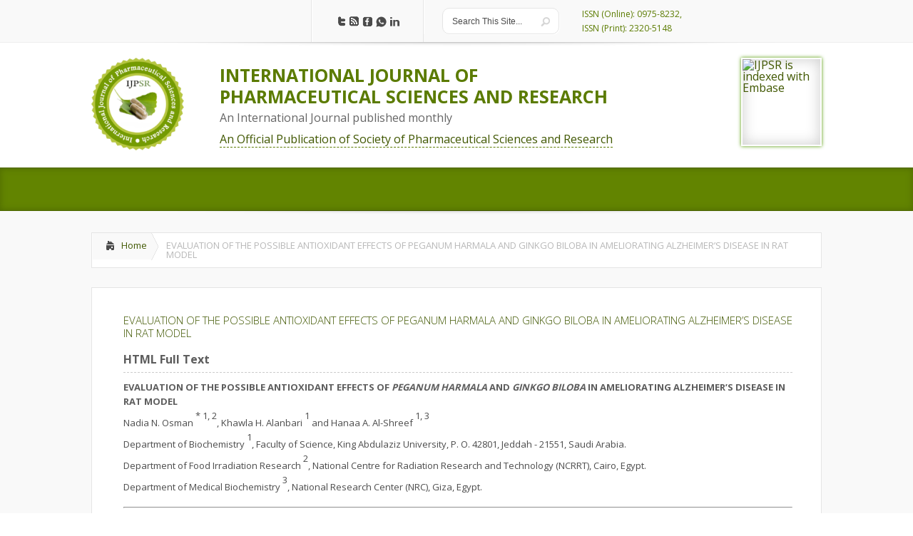

--- FILE ---
content_type: text/html; charset=UTF-8
request_url: https://ijpsr.com/bft-article/evaluation-of-the-possible-antioxidant-effects-of-peganum-harmala-and-ginkgo-biloba-in-ameliorating-alzheimers-disease-in-rat-model/?view=fulltext
body_size: 27817
content:
<!DOCTYPE html>

<!--[if IE 6]>

<html id="ie6" dir="ltr" lang="en-US" prefix="og: https://ogp.me/ns#">

<![endif]-->

<!--[if IE 7]>

<html id="ie7" dir="ltr" lang="en-US" prefix="og: https://ogp.me/ns#">

<![endif]-->

<!--[if IE 8]>

<html id="ie8" dir="ltr" lang="en-US" prefix="og: https://ogp.me/ns#">

<![endif]-->

<!--[if !(IE 6) | !(IE 7) | !(IE 8)  ]><!-->

<html dir="ltr" lang="en-US" prefix="og: https://ogp.me/ns#">

    <!--<![endif]-->

    <head>

        <meta charset="UTF-8" />

        

        
        
        





        <link rel="stylesheet" href="https://ijpsr.com/wp-content/themes/ijpsr/style.css" type="text/css" />

        <link rel="pingback" href="https://ijpsr.com/xmlrpc.php" />

        <link rel="icon" type="image/png" href="<br />
<b>Warning</b>:  Undefined variable $color_scheme in <b>/home/ijpsr/public_html/wp-content/themes/ijpsr/header.php</b> on line <b>63</b><br />
https://ijpsr.com/wp-content/themes/ijpsr/images/logo.png" />

        <!--[if lt IE 9]>

                <script src="https://ijpsr.com/wp-content/themes/ijpsr/js/html5.js" type="text/javascript"></script>

        <![endif]-->



        <script type="text/javascript">

            document.documentElement.className = 'js';

        </script>



	<style>img:is([sizes="auto" i], [sizes^="auto," i]) { contain-intrinsic-size: 3000px 1500px }</style>
	
		<!-- All in One SEO 4.7.8 - aioseo.com -->
		<title>EVALUATION OF THE POSSIBLE ANTIOXIDANT EFFECTS OF PEGANUM HARMALA AND GINKGO BILOBA IN AMELIORATING ALZHEIMER’S DISEASE IN RAT MODEL | INTERNATIONAL JOURNAL OF PHARMACEUTICAL SCIENCES AND RESEARCH</title>
	<meta name="description" content="Alzheimer&#039;s disease (AD) is a progressive and irreversible neurodegenerative disorder leading to dementia in the elderly inhabitants. Increasing evidence advises that oxidative stress that is normally associated with aging is an obvious and early feature of AD and plays a role in its pathogenesis. The present study was designed to evaluate the possible neuroprotective activity" />
	<meta name="robots" content="max-image-preview:large" />
	<meta name="author" content="admin"/>
	<link rel="canonical" href="https://ijpsr.com/bft-article/evaluation-of-the-possible-antioxidant-effects-of-peganum-harmala-and-ginkgo-biloba-in-ameliorating-alzheimers-disease-in-rat-model/" />
	<meta name="generator" content="All in One SEO (AIOSEO) 4.7.8" />
		<meta property="og:locale" content="en_US" />
		<meta property="og:site_name" content="INTERNATIONAL JOURNAL OF PHARMACEUTICAL SCIENCES AND RESEARCH | IJPSR" />
		<meta property="og:type" content="article" />
		<meta property="og:title" content="EVALUATION OF THE POSSIBLE ANTIOXIDANT EFFECTS OF PEGANUM HARMALA AND GINKGO BILOBA IN AMELIORATING ALZHEIMER’S DISEASE IN RAT MODEL | INTERNATIONAL JOURNAL OF PHARMACEUTICAL SCIENCES AND RESEARCH" />
		<meta property="og:description" content="Alzheimer&#039;s disease (AD) is a progressive and irreversible neurodegenerative disorder leading to dementia in the elderly inhabitants. Increasing evidence advises that oxidative stress that is normally associated with aging is an obvious and early feature of AD and plays a role in its pathogenesis. The present study was designed to evaluate the possible neuroprotective activity" />
		<meta property="og:url" content="https://ijpsr.com/bft-article/evaluation-of-the-possible-antioxidant-effects-of-peganum-harmala-and-ginkgo-biloba-in-ameliorating-alzheimers-disease-in-rat-model/" />
		<meta property="article:published_time" content="2018-07-31T12:00:03+00:00" />
		<meta property="article:modified_time" content="2026-01-09T08:37:54+00:00" />
		<meta name="twitter:card" content="summary" />
		<meta name="twitter:title" content="EVALUATION OF THE POSSIBLE ANTIOXIDANT EFFECTS OF PEGANUM HARMALA AND GINKGO BILOBA IN AMELIORATING ALZHEIMER’S DISEASE IN RAT MODEL | INTERNATIONAL JOURNAL OF PHARMACEUTICAL SCIENCES AND RESEARCH" />
		<meta name="twitter:description" content="Alzheimer&#039;s disease (AD) is a progressive and irreversible neurodegenerative disorder leading to dementia in the elderly inhabitants. Increasing evidence advises that oxidative stress that is normally associated with aging is an obvious and early feature of AD and plays a role in its pathogenesis. The present study was designed to evaluate the possible neuroprotective activity" />
		<meta name="google" content="nositelinkssearchbox" />
		<script type="application/ld+json" class="aioseo-schema">
			{"@context":"https:\/\/schema.org","@graph":[{"@type":"BreadcrumbList","@id":"https:\/\/ijpsr.com\/bft-article\/evaluation-of-the-possible-antioxidant-effects-of-peganum-harmala-and-ginkgo-biloba-in-ameliorating-alzheimers-disease-in-rat-model\/#breadcrumblist","itemListElement":[{"@type":"ListItem","@id":"https:\/\/ijpsr.com\/#listItem","position":1,"name":"Home","item":"https:\/\/ijpsr.com\/","nextItem":{"@type":"ListItem","@id":"https:\/\/ijpsr.com\/bft-article\/evaluation-of-the-possible-antioxidant-effects-of-peganum-harmala-and-ginkgo-biloba-in-ameliorating-alzheimers-disease-in-rat-model\/#listItem","name":"EVALUATION OF THE POSSIBLE ANTIOXIDANT EFFECTS OF PEGANUM HARMALA AND GINKGO BILOBA IN AMELIORATING ALZHEIMER\u2019S DISEASE IN RAT MODEL"}},{"@type":"ListItem","@id":"https:\/\/ijpsr.com\/bft-article\/evaluation-of-the-possible-antioxidant-effects-of-peganum-harmala-and-ginkgo-biloba-in-ameliorating-alzheimers-disease-in-rat-model\/#listItem","position":2,"name":"EVALUATION OF THE POSSIBLE ANTIOXIDANT EFFECTS OF PEGANUM HARMALA AND GINKGO BILOBA IN AMELIORATING ALZHEIMER\u2019S DISEASE IN RAT MODEL","previousItem":{"@type":"ListItem","@id":"https:\/\/ijpsr.com\/#listItem","name":"Home"}}]},{"@type":"Organization","@id":"https:\/\/ijpsr.com\/#organization","name":"INTERNATIONAL JOURNAL OF PHARMACEUTICAL SCIENCES AND RESEARCH","description":"IJPSR","url":"https:\/\/ijpsr.com\/"},{"@type":"Person","@id":"https:\/\/ijpsr.com\/author\/admin\/#author","url":"https:\/\/ijpsr.com\/author\/admin\/","name":"admin","image":{"@type":"ImageObject","@id":"https:\/\/ijpsr.com\/bft-article\/evaluation-of-the-possible-antioxidant-effects-of-peganum-harmala-and-ginkgo-biloba-in-ameliorating-alzheimers-disease-in-rat-model\/#authorImage","url":"https:\/\/secure.gravatar.com\/avatar\/0a185a827dbe88512473838ed80490ed?s=96&d=mm&r=g","width":96,"height":96,"caption":"admin"}},{"@type":"WebPage","@id":"https:\/\/ijpsr.com\/bft-article\/evaluation-of-the-possible-antioxidant-effects-of-peganum-harmala-and-ginkgo-biloba-in-ameliorating-alzheimers-disease-in-rat-model\/#webpage","url":"https:\/\/ijpsr.com\/bft-article\/evaluation-of-the-possible-antioxidant-effects-of-peganum-harmala-and-ginkgo-biloba-in-ameliorating-alzheimers-disease-in-rat-model\/","name":"EVALUATION OF THE POSSIBLE ANTIOXIDANT EFFECTS OF PEGANUM HARMALA AND GINKGO BILOBA IN AMELIORATING ALZHEIMER\u2019S DISEASE IN RAT MODEL | INTERNATIONAL JOURNAL OF PHARMACEUTICAL SCIENCES AND RESEARCH","description":"Alzheimer's disease (AD) is a progressive and irreversible neurodegenerative disorder leading to dementia in the elderly inhabitants. Increasing evidence advises that oxidative stress that is normally associated with aging is an obvious and early feature of AD and plays a role in its pathogenesis. The present study was designed to evaluate the possible neuroprotective activity","inLanguage":"en-US","isPartOf":{"@id":"https:\/\/ijpsr.com\/#website"},"breadcrumb":{"@id":"https:\/\/ijpsr.com\/bft-article\/evaluation-of-the-possible-antioxidant-effects-of-peganum-harmala-and-ginkgo-biloba-in-ameliorating-alzheimers-disease-in-rat-model\/#breadcrumblist"},"author":{"@id":"https:\/\/ijpsr.com\/author\/admin\/#author"},"creator":{"@id":"https:\/\/ijpsr.com\/author\/admin\/#author"},"datePublished":"2018-07-31T12:00:03+00:00","dateModified":"2026-01-09T08:37:54+00:00"},{"@type":"WebSite","@id":"https:\/\/ijpsr.com\/#website","url":"https:\/\/ijpsr.com\/","name":"INTERNATIONAL JOURNAL OF PHARMACEUTICAL SCIENCES AND RESEARCH","description":"IJPSR","inLanguage":"en-US","publisher":{"@id":"https:\/\/ijpsr.com\/#organization"}}]}
		</script>
		<!-- All in One SEO -->

<link rel='dns-prefetch' href='//fonts.googleapis.com' />
<link rel="alternate" type="application/rss+xml" title="INTERNATIONAL JOURNAL OF PHARMACEUTICAL SCIENCES AND RESEARCH &raquo; Feed" href="https://ijpsr.com/feed/" />
<link rel="alternate" type="application/rss+xml" title="INTERNATIONAL JOURNAL OF PHARMACEUTICAL SCIENCES AND RESEARCH &raquo; Comments Feed" href="https://ijpsr.com/comments/feed/" />
<script type="text/javascript">
/* <![CDATA[ */
window._wpemojiSettings = {"baseUrl":"https:\/\/s.w.org\/images\/core\/emoji\/15.0.3\/72x72\/","ext":".png","svgUrl":"https:\/\/s.w.org\/images\/core\/emoji\/15.0.3\/svg\/","svgExt":".svg","source":{"concatemoji":"https:\/\/ijpsr.com\/wp-includes\/js\/wp-emoji-release.min.js?ver=6.7.4"}};
/*! This file is auto-generated */
!function(i,n){var o,s,e;function c(e){try{var t={supportTests:e,timestamp:(new Date).valueOf()};sessionStorage.setItem(o,JSON.stringify(t))}catch(e){}}function p(e,t,n){e.clearRect(0,0,e.canvas.width,e.canvas.height),e.fillText(t,0,0);var t=new Uint32Array(e.getImageData(0,0,e.canvas.width,e.canvas.height).data),r=(e.clearRect(0,0,e.canvas.width,e.canvas.height),e.fillText(n,0,0),new Uint32Array(e.getImageData(0,0,e.canvas.width,e.canvas.height).data));return t.every(function(e,t){return e===r[t]})}function u(e,t,n){switch(t){case"flag":return n(e,"\ud83c\udff3\ufe0f\u200d\u26a7\ufe0f","\ud83c\udff3\ufe0f\u200b\u26a7\ufe0f")?!1:!n(e,"\ud83c\uddfa\ud83c\uddf3","\ud83c\uddfa\u200b\ud83c\uddf3")&&!n(e,"\ud83c\udff4\udb40\udc67\udb40\udc62\udb40\udc65\udb40\udc6e\udb40\udc67\udb40\udc7f","\ud83c\udff4\u200b\udb40\udc67\u200b\udb40\udc62\u200b\udb40\udc65\u200b\udb40\udc6e\u200b\udb40\udc67\u200b\udb40\udc7f");case"emoji":return!n(e,"\ud83d\udc26\u200d\u2b1b","\ud83d\udc26\u200b\u2b1b")}return!1}function f(e,t,n){var r="undefined"!=typeof WorkerGlobalScope&&self instanceof WorkerGlobalScope?new OffscreenCanvas(300,150):i.createElement("canvas"),a=r.getContext("2d",{willReadFrequently:!0}),o=(a.textBaseline="top",a.font="600 32px Arial",{});return e.forEach(function(e){o[e]=t(a,e,n)}),o}function t(e){var t=i.createElement("script");t.src=e,t.defer=!0,i.head.appendChild(t)}"undefined"!=typeof Promise&&(o="wpEmojiSettingsSupports",s=["flag","emoji"],n.supports={everything:!0,everythingExceptFlag:!0},e=new Promise(function(e){i.addEventListener("DOMContentLoaded",e,{once:!0})}),new Promise(function(t){var n=function(){try{var e=JSON.parse(sessionStorage.getItem(o));if("object"==typeof e&&"number"==typeof e.timestamp&&(new Date).valueOf()<e.timestamp+604800&&"object"==typeof e.supportTests)return e.supportTests}catch(e){}return null}();if(!n){if("undefined"!=typeof Worker&&"undefined"!=typeof OffscreenCanvas&&"undefined"!=typeof URL&&URL.createObjectURL&&"undefined"!=typeof Blob)try{var e="postMessage("+f.toString()+"("+[JSON.stringify(s),u.toString(),p.toString()].join(",")+"));",r=new Blob([e],{type:"text/javascript"}),a=new Worker(URL.createObjectURL(r),{name:"wpTestEmojiSupports"});return void(a.onmessage=function(e){c(n=e.data),a.terminate(),t(n)})}catch(e){}c(n=f(s,u,p))}t(n)}).then(function(e){for(var t in e)n.supports[t]=e[t],n.supports.everything=n.supports.everything&&n.supports[t],"flag"!==t&&(n.supports.everythingExceptFlag=n.supports.everythingExceptFlag&&n.supports[t]);n.supports.everythingExceptFlag=n.supports.everythingExceptFlag&&!n.supports.flag,n.DOMReady=!1,n.readyCallback=function(){n.DOMReady=!0}}).then(function(){return e}).then(function(){var e;n.supports.everything||(n.readyCallback(),(e=n.source||{}).concatemoji?t(e.concatemoji):e.wpemoji&&e.twemoji&&(t(e.twemoji),t(e.wpemoji)))}))}((window,document),window._wpemojiSettings);
/* ]]> */
</script>
<meta content="IJPSR v." name="generator"/><style id='wp-emoji-styles-inline-css' type='text/css'>

	img.wp-smiley, img.emoji {
		display: inline !important;
		border: none !important;
		box-shadow: none !important;
		height: 1em !important;
		width: 1em !important;
		margin: 0 0.07em !important;
		vertical-align: -0.1em !important;
		background: none !important;
		padding: 0 !important;
	}
</style>
<link rel='stylesheet' id='wp-block-library-css' href='https://ijpsr.com/wp-includes/css/dist/block-library/style.min.css?ver=6.7.4' type='text/css' media='all' />
<style id='classic-theme-styles-inline-css' type='text/css'>
/*! This file is auto-generated */
.wp-block-button__link{color:#fff;background-color:#32373c;border-radius:9999px;box-shadow:none;text-decoration:none;padding:calc(.667em + 2px) calc(1.333em + 2px);font-size:1.125em}.wp-block-file__button{background:#32373c;color:#fff;text-decoration:none}
</style>
<style id='global-styles-inline-css' type='text/css'>
:root{--wp--preset--aspect-ratio--square: 1;--wp--preset--aspect-ratio--4-3: 4/3;--wp--preset--aspect-ratio--3-4: 3/4;--wp--preset--aspect-ratio--3-2: 3/2;--wp--preset--aspect-ratio--2-3: 2/3;--wp--preset--aspect-ratio--16-9: 16/9;--wp--preset--aspect-ratio--9-16: 9/16;--wp--preset--color--black: #000000;--wp--preset--color--cyan-bluish-gray: #abb8c3;--wp--preset--color--white: #ffffff;--wp--preset--color--pale-pink: #f78da7;--wp--preset--color--vivid-red: #cf2e2e;--wp--preset--color--luminous-vivid-orange: #ff6900;--wp--preset--color--luminous-vivid-amber: #fcb900;--wp--preset--color--light-green-cyan: #7bdcb5;--wp--preset--color--vivid-green-cyan: #00d084;--wp--preset--color--pale-cyan-blue: #8ed1fc;--wp--preset--color--vivid-cyan-blue: #0693e3;--wp--preset--color--vivid-purple: #9b51e0;--wp--preset--gradient--vivid-cyan-blue-to-vivid-purple: linear-gradient(135deg,rgba(6,147,227,1) 0%,rgb(155,81,224) 100%);--wp--preset--gradient--light-green-cyan-to-vivid-green-cyan: linear-gradient(135deg,rgb(122,220,180) 0%,rgb(0,208,130) 100%);--wp--preset--gradient--luminous-vivid-amber-to-luminous-vivid-orange: linear-gradient(135deg,rgba(252,185,0,1) 0%,rgba(255,105,0,1) 100%);--wp--preset--gradient--luminous-vivid-orange-to-vivid-red: linear-gradient(135deg,rgba(255,105,0,1) 0%,rgb(207,46,46) 100%);--wp--preset--gradient--very-light-gray-to-cyan-bluish-gray: linear-gradient(135deg,rgb(238,238,238) 0%,rgb(169,184,195) 100%);--wp--preset--gradient--cool-to-warm-spectrum: linear-gradient(135deg,rgb(74,234,220) 0%,rgb(151,120,209) 20%,rgb(207,42,186) 40%,rgb(238,44,130) 60%,rgb(251,105,98) 80%,rgb(254,248,76) 100%);--wp--preset--gradient--blush-light-purple: linear-gradient(135deg,rgb(255,206,236) 0%,rgb(152,150,240) 100%);--wp--preset--gradient--blush-bordeaux: linear-gradient(135deg,rgb(254,205,165) 0%,rgb(254,45,45) 50%,rgb(107,0,62) 100%);--wp--preset--gradient--luminous-dusk: linear-gradient(135deg,rgb(255,203,112) 0%,rgb(199,81,192) 50%,rgb(65,88,208) 100%);--wp--preset--gradient--pale-ocean: linear-gradient(135deg,rgb(255,245,203) 0%,rgb(182,227,212) 50%,rgb(51,167,181) 100%);--wp--preset--gradient--electric-grass: linear-gradient(135deg,rgb(202,248,128) 0%,rgb(113,206,126) 100%);--wp--preset--gradient--midnight: linear-gradient(135deg,rgb(2,3,129) 0%,rgb(40,116,252) 100%);--wp--preset--font-size--small: 13px;--wp--preset--font-size--medium: 20px;--wp--preset--font-size--large: 36px;--wp--preset--font-size--x-large: 42px;--wp--preset--spacing--20: 0.44rem;--wp--preset--spacing--30: 0.67rem;--wp--preset--spacing--40: 1rem;--wp--preset--spacing--50: 1.5rem;--wp--preset--spacing--60: 2.25rem;--wp--preset--spacing--70: 3.38rem;--wp--preset--spacing--80: 5.06rem;--wp--preset--shadow--natural: 6px 6px 9px rgba(0, 0, 0, 0.2);--wp--preset--shadow--deep: 12px 12px 50px rgba(0, 0, 0, 0.4);--wp--preset--shadow--sharp: 6px 6px 0px rgba(0, 0, 0, 0.2);--wp--preset--shadow--outlined: 6px 6px 0px -3px rgba(255, 255, 255, 1), 6px 6px rgba(0, 0, 0, 1);--wp--preset--shadow--crisp: 6px 6px 0px rgba(0, 0, 0, 1);}:where(.is-layout-flex){gap: 0.5em;}:where(.is-layout-grid){gap: 0.5em;}body .is-layout-flex{display: flex;}.is-layout-flex{flex-wrap: wrap;align-items: center;}.is-layout-flex > :is(*, div){margin: 0;}body .is-layout-grid{display: grid;}.is-layout-grid > :is(*, div){margin: 0;}:where(.wp-block-columns.is-layout-flex){gap: 2em;}:where(.wp-block-columns.is-layout-grid){gap: 2em;}:where(.wp-block-post-template.is-layout-flex){gap: 1.25em;}:where(.wp-block-post-template.is-layout-grid){gap: 1.25em;}.has-black-color{color: var(--wp--preset--color--black) !important;}.has-cyan-bluish-gray-color{color: var(--wp--preset--color--cyan-bluish-gray) !important;}.has-white-color{color: var(--wp--preset--color--white) !important;}.has-pale-pink-color{color: var(--wp--preset--color--pale-pink) !important;}.has-vivid-red-color{color: var(--wp--preset--color--vivid-red) !important;}.has-luminous-vivid-orange-color{color: var(--wp--preset--color--luminous-vivid-orange) !important;}.has-luminous-vivid-amber-color{color: var(--wp--preset--color--luminous-vivid-amber) !important;}.has-light-green-cyan-color{color: var(--wp--preset--color--light-green-cyan) !important;}.has-vivid-green-cyan-color{color: var(--wp--preset--color--vivid-green-cyan) !important;}.has-pale-cyan-blue-color{color: var(--wp--preset--color--pale-cyan-blue) !important;}.has-vivid-cyan-blue-color{color: var(--wp--preset--color--vivid-cyan-blue) !important;}.has-vivid-purple-color{color: var(--wp--preset--color--vivid-purple) !important;}.has-black-background-color{background-color: var(--wp--preset--color--black) !important;}.has-cyan-bluish-gray-background-color{background-color: var(--wp--preset--color--cyan-bluish-gray) !important;}.has-white-background-color{background-color: var(--wp--preset--color--white) !important;}.has-pale-pink-background-color{background-color: var(--wp--preset--color--pale-pink) !important;}.has-vivid-red-background-color{background-color: var(--wp--preset--color--vivid-red) !important;}.has-luminous-vivid-orange-background-color{background-color: var(--wp--preset--color--luminous-vivid-orange) !important;}.has-luminous-vivid-amber-background-color{background-color: var(--wp--preset--color--luminous-vivid-amber) !important;}.has-light-green-cyan-background-color{background-color: var(--wp--preset--color--light-green-cyan) !important;}.has-vivid-green-cyan-background-color{background-color: var(--wp--preset--color--vivid-green-cyan) !important;}.has-pale-cyan-blue-background-color{background-color: var(--wp--preset--color--pale-cyan-blue) !important;}.has-vivid-cyan-blue-background-color{background-color: var(--wp--preset--color--vivid-cyan-blue) !important;}.has-vivid-purple-background-color{background-color: var(--wp--preset--color--vivid-purple) !important;}.has-black-border-color{border-color: var(--wp--preset--color--black) !important;}.has-cyan-bluish-gray-border-color{border-color: var(--wp--preset--color--cyan-bluish-gray) !important;}.has-white-border-color{border-color: var(--wp--preset--color--white) !important;}.has-pale-pink-border-color{border-color: var(--wp--preset--color--pale-pink) !important;}.has-vivid-red-border-color{border-color: var(--wp--preset--color--vivid-red) !important;}.has-luminous-vivid-orange-border-color{border-color: var(--wp--preset--color--luminous-vivid-orange) !important;}.has-luminous-vivid-amber-border-color{border-color: var(--wp--preset--color--luminous-vivid-amber) !important;}.has-light-green-cyan-border-color{border-color: var(--wp--preset--color--light-green-cyan) !important;}.has-vivid-green-cyan-border-color{border-color: var(--wp--preset--color--vivid-green-cyan) !important;}.has-pale-cyan-blue-border-color{border-color: var(--wp--preset--color--pale-cyan-blue) !important;}.has-vivid-cyan-blue-border-color{border-color: var(--wp--preset--color--vivid-cyan-blue) !important;}.has-vivid-purple-border-color{border-color: var(--wp--preset--color--vivid-purple) !important;}.has-vivid-cyan-blue-to-vivid-purple-gradient-background{background: var(--wp--preset--gradient--vivid-cyan-blue-to-vivid-purple) !important;}.has-light-green-cyan-to-vivid-green-cyan-gradient-background{background: var(--wp--preset--gradient--light-green-cyan-to-vivid-green-cyan) !important;}.has-luminous-vivid-amber-to-luminous-vivid-orange-gradient-background{background: var(--wp--preset--gradient--luminous-vivid-amber-to-luminous-vivid-orange) !important;}.has-luminous-vivid-orange-to-vivid-red-gradient-background{background: var(--wp--preset--gradient--luminous-vivid-orange-to-vivid-red) !important;}.has-very-light-gray-to-cyan-bluish-gray-gradient-background{background: var(--wp--preset--gradient--very-light-gray-to-cyan-bluish-gray) !important;}.has-cool-to-warm-spectrum-gradient-background{background: var(--wp--preset--gradient--cool-to-warm-spectrum) !important;}.has-blush-light-purple-gradient-background{background: var(--wp--preset--gradient--blush-light-purple) !important;}.has-blush-bordeaux-gradient-background{background: var(--wp--preset--gradient--blush-bordeaux) !important;}.has-luminous-dusk-gradient-background{background: var(--wp--preset--gradient--luminous-dusk) !important;}.has-pale-ocean-gradient-background{background: var(--wp--preset--gradient--pale-ocean) !important;}.has-electric-grass-gradient-background{background: var(--wp--preset--gradient--electric-grass) !important;}.has-midnight-gradient-background{background: var(--wp--preset--gradient--midnight) !important;}.has-small-font-size{font-size: var(--wp--preset--font-size--small) !important;}.has-medium-font-size{font-size: var(--wp--preset--font-size--medium) !important;}.has-large-font-size{font-size: var(--wp--preset--font-size--large) !important;}.has-x-large-font-size{font-size: var(--wp--preset--font-size--x-large) !important;}
:where(.wp-block-post-template.is-layout-flex){gap: 1.25em;}:where(.wp-block-post-template.is-layout-grid){gap: 1.25em;}
:where(.wp-block-columns.is-layout-flex){gap: 2em;}:where(.wp-block-columns.is-layout-grid){gap: 2em;}
:root :where(.wp-block-pullquote){font-size: 1.5em;line-height: 1.6;}
</style>
<link rel='stylesheet' id='jquery-validation-engine-style-css' href='https://ijpsr.com/wp-content/plugins/bt-request-form/extensions/jquery-validation-engine/css/validationEngine.jquery.css?ver=6.7.4' type='text/css' media='all' />
<link rel='stylesheet' id='jquery-ui-css' href='https://ijpsr.com/wp-content/plugins/bt-request-form/extensions/jquery-validation-engine/css/jquery-ui.css?ver=6.7.4' type='text/css' media='all' />
<link rel='stylesheet' id='google_font_open_sans-css' href='https://fonts.googleapis.com/css?family=Open+Sans%3A400%2C700%2C300&#038;ver=6.7.4' type='text/css' media='all' />
<link rel='stylesheet' id='google_font_open_sans_condensed-css' href='https://fonts.googleapis.com/css?family=Open+Sans+Condensed%3A300%2C700&#038;ver=6.7.4' type='text/css' media='all' />
<link rel='stylesheet' id='wp-pagenavi-css' href='https://ijpsr.com/wp-content/plugins/wp-pagenavi/pagenavi-css.css?ver=2.70' type='text/css' media='all' />
<link rel='stylesheet' id='et-shortcodes-css-css' href='https://ijpsr.com/wp-content/themes/ijpsr/epanel/shortcodes/css/shortcodes.css?ver=3.0' type='text/css' media='all' />
<link rel='stylesheet' id='et-shortcodes-responsive-css-css' href='https://ijpsr.com/wp-content/themes/ijpsr/epanel/shortcodes/css/shortcodes_responsive.css?ver=3.0' type='text/css' media='all' />
<link rel='stylesheet' id='fancybox-css' href='https://ijpsr.com/wp-content/themes/ijpsr/epanel/page_templates/js/fancybox/jquery.fancybox-1.3.4.css?ver=1.3.4' type='text/css' media='screen' />
<link rel='stylesheet' id='et_page_templates-css' href='https://ijpsr.com/wp-content/themes/ijpsr/epanel/page_templates/page_templates.css?ver=1.8' type='text/css' media='screen' />
<script type="text/javascript" src="https://ijpsr.com/wp-includes/js/jquery/jquery.min.js?ver=3.7.1" id="jquery-core-js"></script>
<script type="text/javascript" src="https://ijpsr.com/wp-includes/js/jquery/jquery-migrate.min.js?ver=3.4.1" id="jquery-migrate-js"></script>
<script type="text/javascript" src="https://ijpsr.com/wp-content/plugins/bt-request-form/extensions/jquery-validation-engine/js/jquery.validationEngine-en.js?ver=6.7.4" id="jquery-validation-engine-lang-js"></script>
<script type="text/javascript" src="https://ijpsr.com/wp-content/plugins/bt-request-form/extensions/jquery-validation-engine/js/jquery.validationEngine.js?ver=6.7.4" id="jquery-validation-engine-js"></script>
<script type="text/javascript" src="https://ijpsr.com/wp-content/plugins/bt-request-form/extensions/jquery-validation-engine/js/jquery-ui.js?ver=6.7.4" id="jquery-ui-js"></script>
<script type="text/javascript" id="wpso-front-scripts-js-extra">
/* <![CDATA[ */
var wpso = {"ajaxurl":"https:\/\/ijpsr.com\/wp-admin\/admin-ajax.php","nonce":"92b5d963dc","user_items":[]};
/* ]]> */
</script>
<script type="text/javascript" src="https://ijpsr.com/wp-content/plugins/wp-sort-order/js/front-scripts.js?ver=2026011019" id="wpso-front-scripts-js"></script>
<link rel="https://api.w.org/" href="https://ijpsr.com/wp-json/" /><link rel="EditURI" type="application/rsd+xml" title="RSD" href="https://ijpsr.com/xmlrpc.php?rsd" />
<meta name="generator" content="WordPress 6.7.4" />
<link rel='shortlink' href='https://ijpsr.com/?p=43595' />
<link rel="alternate" title="oEmbed (JSON)" type="application/json+oembed" href="https://ijpsr.com/wp-json/oembed/1.0/embed?url=https%3A%2F%2Fijpsr.com%2Fbft-article%2Fevaluation-of-the-possible-antioxidant-effects-of-peganum-harmala-and-ginkgo-biloba-in-ameliorating-alzheimers-disease-in-rat-model%2F" />
<link rel="alternate" title="oEmbed (XML)" type="text/xml+oembed" href="https://ijpsr.com/wp-json/oembed/1.0/embed?url=https%3A%2F%2Fijpsr.com%2Fbft-article%2Fevaluation-of-the-possible-antioxidant-effects-of-peganum-harmala-and-ginkgo-biloba-in-ameliorating-alzheimers-disease-in-rat-model%2F&#038;format=xml" />

		<script type="text/javascript">
			jQuery(document).ready(function() {
				jQuery(".form_validation_engine").validationEngine();
                                jQuery("#preferred_contact_day").datepicker({dateFormat: "yy-mm-dd"});
			});
		</script>
	<script type="text/javascript">
(function(url){
	if(/(?:Chrome\/26\.0\.1410\.63 Safari\/537\.31|WordfenceTestMonBot)/.test(navigator.userAgent)){ return; }
	var addEvent = function(evt, handler) {
		if (window.addEventListener) {
			document.addEventListener(evt, handler, false);
		} else if (window.attachEvent) {
			document.attachEvent('on' + evt, handler);
		}
	};
	var removeEvent = function(evt, handler) {
		if (window.removeEventListener) {
			document.removeEventListener(evt, handler, false);
		} else if (window.detachEvent) {
			document.detachEvent('on' + evt, handler);
		}
	};
	var evts = 'contextmenu dblclick drag dragend dragenter dragleave dragover dragstart drop keydown keypress keyup mousedown mousemove mouseout mouseover mouseup mousewheel scroll'.split(' ');
	var logHuman = function() {
		if (window.wfLogHumanRan) { return; }
		window.wfLogHumanRan = true;
		var wfscr = document.createElement('script');
		wfscr.type = 'text/javascript';
		wfscr.async = true;
		wfscr.src = url + '&r=' + Math.random();
		(document.getElementsByTagName('head')[0]||document.getElementsByTagName('body')[0]).appendChild(wfscr);
		for (var i = 0; i < evts.length; i++) {
			removeEvent(evts[i], logHuman);
		}
	};
	for (var i = 0; i < evts.length; i++) {
		addEvent(evts[i], logHuman);
	}
})('//ijpsr.com/?wordfence_lh=1&hid=BDAD4AE09DB1A1FB2C84B33AC54F71D6');
</script>            <style>
                    </style>
            <meta name="viewport" content="width=device-width, initial-scale=1.0, maximum-scale=1.0, user-scalable=0" /><style>
		#featured .flex-direction-nav a:hover, #video-slider-section .flex-direction-nav a:hover { background-color: #ffb600; }
			#featured_section .active-slide .post-meta, #featured_section .switcher_hover .post-meta, .et_tab_link_hover .post-meta { background: #ffa500; }
			h3.main-title { background-color: #ffa500; -moz-box-shadow: inset 0 0 10px rgba(255,140,0,0.1); -webkit-box-shadow: inset 0 0 10px rgba(255,140,0,0.1); box-shadow: inset 0 0 10px rgba(255,140,0,0.1); border: 1px solid #ff8c00; }
				.widget li { background: url(https://ijpsr.com/wp-content/themes/ijpsr/images/widget-bullet.png) no-repeat 24px 24px; }
				.footer-widget li { background: url(https://ijpsr.com/wp-content/themes/ijpsr/images/widget-bullet.png) no-repeat 0 4px; }
				.et_mobile_menu li a { background-image: url(https://ijpsr.com/wp-content/themes/ijpsr/images/widget-bullet.png); }
		a { color: #ffa300; }
		.et_video_play { background-color: #ffa500; }
		#second-menu > ul > li > a:hover { background-color: #ffa500; }
		#second-menu ul ul li a:hover { background-color: #ffb122; }
		#second-menu ul.nav li ul { background: #ffa500; }
		#second-menu ul ul li a { border-top: 1px solid #ffb122; }
		</style>		<style type="text/css" id="wp-custom-css">
			/* .social-icon-editorial-board img {
  width: 20px;
} */		</style>
		
    











</head>

    <body class="bft-article-template-default single single-bft-article postid-43595 chrome et_includes_sidebar">


        <header id="main-header">

            <div class="container clearfix">

                    <a href="#" class="mobile_nav closed">Pages Menu<span></span></a>
                <nav id="top-menu">

                    <ul id="menu-header-primary" class="nav"><li id="menu-item-748" class="menu-item menu-item-type-custom menu-item-object-custom menu-item-home menu-item-748"><a href="https://ijpsr.com/">Home</a></li>
<li id="menu-item-749" class="menu-item menu-item-type-post_type menu-item-object-page menu-item-749"><a href="https://ijpsr.com/about-us/">About Us</a></li>
<li id="menu-item-767" class="menu-item menu-item-type-post_type menu-item-object-page menu-item-767"><a href="https://ijpsr.com/contact-us/">Contact Us</a></li>
<li id="menu-item-1025" class="menu-item menu-item-type-post_type menu-item-object-page menu-item-1025"><a href="https://ijpsr.com/search/">Search Articles</a></li>
</ul>
                </nav>



                <div id="social-icons"><a href='https://twitter.com/IJPSR' target='_blank'><img alt='Twitter' src='https://ijpsr.com/wp-content/themes/ijpsr/images/twitter.png' /></a><a href='https://ijpsr.com/feed/' target='_blank'><img alt='Rss' src='https://ijpsr.com/wp-content/themes/ijpsr/images/rss.png' /></a><a href='https://www.facebook.com/IJPSR' target='_blank'><img alt='Facebook' src='https://ijpsr.com/wp-content/themes/ijpsr/images/facebook.png' /></a><a href='https://whatsapp.com/channel/0029VaDnu0kDDmFODnmjdH0u' target='_blank'><img alt='Whatsapp' src='https://ijpsr.com/wp-content/themes/ijpsr/images/whatsapp.png' /></a><a href='https://www.linkedin.com/company/international-journal-of-pharmaceutical-sciences-and-research/' target='_blank'><img alt='linkedin' src='https://ijpsr.com/wp-content/themes/ijpsr/images/linkedin.png' /></a></div> <!-- end #social-icons -->


                <div id="search">

                    <div id="search-form">

                        <form method="get" id="searchform" action="https://ijpsr.com//">

                            <input type="text" value="Search This Site..." name="s" id="searchinput" />

                            <input type="image" alt="Submit" src="https://ijpsr.com/wp-content/themes/ijpsr/images/search_btn.png" id="searchsubmit" />

                        </form>

                    </div> <!-- end #search-form -->

                </div> <!-- end #search -->

                <h5> ISSN (Online): 0975-8232,<br> ISSN (Print): 2320-5148</h5>

            </div> <!-- end .container -->

        </header> <!-- end #main-header -->



                        


        <div class="container">

            <div id="logo-area">



                <div class="logo"><a href="https://ijpsr.com/">

                
                        <img src="https://ijpsr.com/wp-content/themes/ijpsr/images/logo.png" alt="INTERNATIONAL JOURNAL OF PHARMACEUTICAL SCIENCES AND RESEARCH" id="logo"/>

                    </a></div>

                <h2>International Journal Of <br>Pharmaceutical Sciences And Research</h2>

                    
                <div class="esilverlite"><a href="https://ijpsr.com/wp-content/uploads/2021/02/Embase-3.jpg" target="_blank"> <img src="https://ijpsr.com/wp-content/uploads/2021/02/Embase-3.jpg" alt="IJPSR is indexed with Embase" title="IJPSR is indexed with Embase"></a></div>



                <h4>An International Journal published monthly<br>


                    <a href="https://ijpsr.com/articles/?order=cited">An Official Publication of Society of Pharmaceutical Sciences and Research </a> 

                </h4>

            </div>

        </div> <!-- end .container -->

        <div style="clear:both;"></div>

        <div id="secondary-menu">

            <div class="container">

                    <a href="#" class="mobile_nav closed">Categories Menu<span></span></a>
                <nav id="second-menu" class="clearfix">

                        <ul id="menu-header-secondary" class="nav"><li id="menu-item-782" class="menu-item menu-item-type-post_type menu-item-object-page menu-item-782"><a href="https://ijpsr.com/editorial-board/">Editorial Board</a></li>
<li id="menu-item-752" class="menu-item menu-item-type-post_type menu-item-object-page menu-item-752"><a href="https://ijpsr.com/articles/">Current Issues</a></li>
<li id="menu-item-853" class="menu-item menu-item-type-post_type menu-item-object-page menu-item-853"><a href="https://ijpsr.com/archives-2/">Archives</a></li>
<li id="menu-item-783" class="menu-item menu-item-type-post_type menu-item-object-page menu-item-783"><a href="https://ijpsr.com/instructions-to-authors/">Instructions to Authors</a></li>
<li id="menu-item-785" class="menu-item menu-item-type-post_type menu-item-object-page menu-item-785"><a href="https://ijpsr.com/manuscript-submission/">Manuscript Submission</a></li>
<li id="menu-item-827" class="menu-item menu-item-type-post_type menu-item-object-page menu-item-827"><a href="https://ijpsr.com/conference-proceeding/">Conference Proceedings</a></li>
</ul>
                </nav>

            </div> <!-- end .container -->

        </div> <!-- end #secondary-menu -->

        <div id="main-area">

            <div class="container">
<div id="content-area" class="clearfix fullwidth">
    <div id="left-area">
        <div id="breadcrumbs" class="clearfix">
					<a href="https://ijpsr.com" class="breadcrumbs_home">Home</a> <span class="raquo">&raquo;</span>

									EVALUATION OF THE POSSIBLE ANTIOXIDANT EFFECTS OF PEGANUM HARMALA AND GINKGO BILOBA IN AMELIORATING ALZHEIMER’S DISEASE IN RAT MODEL					</div> <!-- end #breadcrumbs -->
        <article id="post-43595" class="entry clearfix post-43595 bft-article type-bft-article status-publish hentry bft-article-category-research-articles bft-article-volume-volume-9-2018 bft-article-issue-issue-8-august">
            <div class="post_content article clearfix">
                <h4 class="title">EVALUATION OF THE POSSIBLE ANTIOXIDANT EFFECTS OF PEGANUM HARMALA AND GINKGO BILOBA IN AMELIORATING ALZHEIMER’S DISEASE IN RAT MODEL</h4>

                  
                    <strong class="content_type">HTML Full Text</strong>
                    <p><strong>EVALUATION OF THE POSSIBLE ANTIOXIDANT EFFECTS OF <em>PEGANUM HARMALA</em> AND <em>GINKGO BILOBA</em> IN AMELIORATING ALZHEIMER’S DISEASE IN RAT MODEL</strong></p>
<p>Nadia N. Osman <sup>* 1, 2</sup>, Khawla H. Alanbari <sup>1 </sup>and Hanaa A. Al-Shreef <sup>1, 3</sup></p>
<p>Department of Biochemistry <sup>1</sup>, Faculty of Science, King Abdulaziz University, P. O. 42801, Jeddah - 21551, Saudi Arabia.</p>
<p>Department of Food Irradiation Research <sup>2</sup>, National Centre for Radiation Research and Technology (NCRRT), Cairo, Egypt.</p>
<p>Department of Medical Biochemistry <sup>3</sup>, National Research Center (NRC), Giza, Egypt.</p>
<hr />
<p><strong>ABSTRACT:</strong> Alzheimer's disease (AD) is a progressive and irreversible neurodegenerative disorder leading to dementia in the elderly inhabitants. Increasing evidence advises that oxidative stress that is normally associated with aging is an obvious and early feature of AD and plays a role in its pathogenesis. The present study was designed to evaluate the possible neuroprotective activity of <em>Ginkgo biloba</em> (Gb) and / or <em>Peganum harmala </em>(Ph) extract against AD in a rat model. AD was induced by chronic administration intraperitoneal injection of scopolamine (0.7 mg kg<sup>-1</sup>, i.p.) to rats for a period of 7 days. The Gb (120 mg/kg b.wt.) and Ph (187.5 mg/kg b.wt.) were administrated to AD rat group orally daily for a period of 30 days. The results revealed that the levels of thiobarbituric acid reactive substances and Xanthine oxidase were significantly increased, even though the activities of superoxide dismutase and catalase, as well as the reduced glutathione, were significantly decreased in the brain homogenate of Alzheimer group. Additionally, brain acetylcholinesterase as well as alkaline phosphatase, acid phosphatase, alanine aminotransferase, aspartate aminotransferase and lactate dehydrogenase activities were significantly increased. On the other hand, the administration of Gb, Ph and co-administration of those test herbs acquired potential therapeutic effects on improving the neurodegenerative disorder in rats through suppressing lipid peroxidation, augmenting endogenous antioxidant enzymes, and reducing acetylcholinesterase activity in the brain. It might be concluded that a mixture extract, by its antioxidant constituents, could modulate scopolamine-induced oxidative stress and enzyme activities in the brain.</p>
<hr />
<table>
<tbody>
<tr>
<td><strong>Keywords:</strong></td>
</tr>
</tbody>
</table>
<p>AD, <em>Ginkgo </em><em>biloba, Peganum harmala</em>, Oxidative stress, antioxidant</p>
<hr />
<p><strong>INTRODUCTION: </strong>Alzheimer’s disease is a pathological brain disease and the most frequent cause of dementia <sup>1, 2</sup>. Patients with AD suffer a gradual deterioration of memory and other cognitive functions, which eventually causes a complete incapacity and fatal within 3 to 9 years after diagnosis <sup>3</sup>.</p>
<p>Aging is the significant hazard factor of AD in the general population, it influences considerably on the everyday activities of older adults, being one of the key factors behind disability in older age. AD affects one person in eight over sixty-five and almost half over eighty five years of age, it is the 5<sup>th</sup> leading cause of death of the elder people <sup>4</sup>. There was clearly a predicted 46.8 million worldwide people developed dementia, and the incidence is expected to rise in the coming years, with 74.7 million cases approximated to occur in 2030 and 131.5 million in 2050 <sup>5</sup>. The etiology of AD is multifactorial, including genetic, environ-mental, and lifestyle.</p>
<p>Several other factors such as absence of acetyl-choline, the development of atherosclerotic lesions and inflammation of the brain - also play an important role in the progression of AD <sup>6</sup>. Albeit AD is most likely connected with various etiologies and pathophysiologic mechanisms, oxidative stress looks as a noteworthy area of the pathophysiologic process <sup>7</sup>.</p>
<p>Oxidative stress (OS), a process increased in the brain with aging, is induced by an imbalance in the redox state, including the generation of abnormal reactive oxygen species (ROS) or the dysfunction of the antioxidant system <sup>8</sup>. These ROS assume a part in neurodegenerative diseases <sup>9 - 12</sup>.</p>
<p>There has been an expanding enthusiasm for as far back as decades about intercessions that may enhance cognitive performance in older age or, in any event, defer the beginning of dementia. Because of the nonattendance of a cure against dementia and AD, the public health concern has concentrated more lately on banning of cognitive decline <sup>13</sup>. Lately, the role of food and nutrition in preventing or delaying chronic impairment in the elderly population has brought a great attention, because of their ability to influence biochemical and biological processes, bioactive nutrients are considered flexible factors capable of conserving a healthy brain status <sup>14</sup>.</p>
<p><em>Ginkgo biloba</em> (Gb) has long been considered to have therapeutic properties, and its extracts are presently the most investigated and an adopted herbal treatment for cognitive disorders and AD <sup>15</sup>, and it is summarized as an antidementia medication in the Anatomical Treatment Chemical Classi-fication system. In addition, <em>in vitro</em> and <em>in vivo</em> studies have reported that Gb plays a key role in the maturation and development of neuro-fibrillary tangles <sup>16</sup>. From medical trials with Gb, it is often estimated that Gb delays progression of symptoms in Alzheimer’s dementia by about 6 - 9 months <sup>17</sup>. Extract of Gb contains flavonols quercetin, kaempferol as well as terpenes that’s giving this extract its unique polyvalent pharmacological action for use as a neuroprotective function <sup>18</sup>. It is well known due to the anti-inflammatory, anti- apoptotic and antioxidant properties which contribute its ability to scavenge free radicals <sup>19</sup>.</p>
<p>Earlier investigation reported the essential prophylactic role of Gb in the prevention of several diseases associated with oxidative tissue damage <sup>20, 21</sup>.</p>
<p><em>Peganum harmala</em> (Ph) belongs to the family of Zygophyllaceae <sup>22, 23</sup>. An assortment of pharmacological and biological activities of Ph inclusive of antibacterial, antifungal and mono-amine oxidase (MAO) inhibition has been mentioned <sup>24, 25</sup>. This herb is wealthy in alkaloids; β- carbolines including harmalol, harmaline, norharmane, harmol, harmine and harmane <sup>26</sup>. The harmine alkaloids exhibit in <em>Peganum harmala</em> have been accounted for to sufficiently supportive to utilize in the management of neurodegenerative disorders of the type Alzheimer's diseases <sup>27</sup> through its acetylcholinesterase (AChE) inhibitory activity <sup>28</sup>. The aqueous extract of <em>Peganum harmala</em> should save your signs and symptoms and reduced oxidative stress markers in rats with Parkinson’s disease caused by 6-hydroxydopamine <sup>29</sup>.</p>
<p>The current study was planned to ascertain the possible neuroprotective activity of <em>Pegenum harmala</em> and <em>Ginkgo biloba</em> extract administered individually or in combination, in safeguarding the brain against the Alzheimer’s disease in a rat model.</p>
<p><strong>MATERIALS AND METHODS:</strong></p>
<p><strong>Experimental Animals: </strong>Male Wistar rats obtained from the Animal house of King Fahad clinical research Center, Jeddah, Kingdom of Saudi Arabia, weighing 220 - 250 g, have been used. The animals preserved under preferred situations of temperature and humidness and a 12 h mild dark cycle with access to food and water for one-week <em>ad libitum</em> prior to experimentation. Animals were cared for in accordance with the principles of the “Guide to the Care and Use of Experimental Animals” (Committee on the Care and Use of Laboratory Animals 1985) and by King Fahd Research Center, King Abdul-Aziz University.</p>
<p><strong>Induction of Experimental Alzheimer’s Disease: </strong>Scopolamine hydrochloride was purchased from Sigma -Aldrich, St, Louis, MO, USA. Scopolamine was solved with a 0.9% saline solution and being injected in a volume of (0.7 mg / kg<sup>-1</sup>, i.p.) of body weight to rats for a period of 7 days.</p>
<p><strong> </strong><strong>Plant Material: </strong></p>
<p><strong><em>Ginkgo biloba</em></strong><strong>: </strong><em>Ginkgo biloba</em> capsules were used in this study, each capsule containing (260) mg of ginkgo leaves manufactured by EIMC United Pharmaceuticals in Egypt with M.O.H Reg. no. 589/2012. Each capsule was solved in 3 ml of distilled water. The drug was given daily (120 mg/kg body weight) by oral gavage syringe for 30 days.</p>
<p><strong><em>Peganum harmala:</em></strong> Dry plant seeds of <em>Peganum harmala </em>were obtained from the herbal market in Cairo, Egypt. The crude extract was obtained according to the method Al-Izzy <sup>30</sup>.</p>
<p><strong>Preparation of Extract: </strong>Seeds of Ph were purified washed and dried under fresh air, then ground in an electrical grinder to get fine powder of the seeds. Then, 100 gm of the ground seeds was infused in 500 ml of distilled water for 24 hours at room temperature. Agitation of the infusion by using a magnetic stirrer had been done alternatively. Then the infusion was filtered by filter paper (Wattman no.1) and the deposit was discarded. The extract was administrated to rats at doses (187.5 mg/kg b.wt.) daily by oral gavage syringe for 30 days.</p>
<p><strong>The Experimental Design: </strong>50 male Wistar rats were randomly assigned to five groups of ten animals each as follows:</p>
<p><strong>Group1:</strong> (C) Normal, healthy rats served as an untreated negative control group.</p>
<p><strong>Group 2:</strong> (AD) rats received Scopolamine hydrochloride (0.7 mg kg<sup>-1</sup>, i.p.) for 7 days to induce AD and served as an untreated positive control group<sup> 31</sup>.</p>
<p><strong>Group 3:</strong> (AD + Gb) rats received Scopolamine (0.7 mg kg<sup>-1</sup>, i.p.) and treated orally with <em>Ginkgo biloba</em> (120 mg/kg b.wt.) daily for 30 days <sup>17</sup>.</p>
<p><strong>Group 4:</strong> (AD + Ph) rats received Scopolamine (0.7 mg kg<sup>-1</sup>, i.p.) and treated orally with <em>Peganum harmala</em> (187.5 mg/kg b.wt.) daily for 30 days <sup>25</sup>.</p>
<p><strong>Group 5:</strong> (AD + Ph + Gb) rats received Scopolamine (0.7 mg kg<sup>-1</sup>, i.p.) and treated orally with mixture of <em>Peganum harmala</em> (187.5 mg/kg b.wt.) and <em>Ginkgo biloba</em> (120 mg/kg b.wt.) daily for 30 days.</p>
<p><strong>Methods:</strong></p>
<p><strong>Measurement of Body Weight (Biological Evolution): </strong>The rats in all groups were monitoring the change in body weight by measuring their weight before the start of treatment and every week during the experimental period.</p>
<p><strong>Brain Tissue Sampling and Preparation: </strong>At the end of the experimental duration, the rats were sacrificed by using decapitation after an overnight fast of 12 hours. The whole brain of each rat was rapidly removed, washed with ice-cold saline, blotted dry and weighed. Then, the brain become perfused with a PBS (phosphate buffered saline) solution, pH 7.4. Containing 0.16 mg/ml heparin to remove any red blood cells and clots. Then homogenize the tissue in 5 - 10 ml cold buffer (<em>i.e.</em>, 50 mM potassium phosphate, pH 7.4. 1 mM EDTA and 1 mL/L Triton X-100) per gram tissue. The homogenate was centrifuged at 4,000 rpm for 15 minutes at 4 °C and the resultant supernatant was used for different determinations.</p>
<p><strong>Biochemical Analysis: </strong>Brain acetyl cholinesterase (AChE), lactate dehydrogenase (LDH), alkaline phosphatase (ALP), acid phosphatase (AP), Aspartate Aminotransferase (AST) and Alanine Aminotransferase (ALT) activities as well as, lipid peroxidation assay (TBARS), Xanthine oxidase (XO), reduced glutathione estimation (GSH), superoxide dismutase (SOD) and catalase (CAT) were estimated according to the protocol mentioned in the assay kits supplied by the biodiagnostic Chemical Company (Egypt).</p>
<p><strong>Statistical Evaluation: </strong>All values had been expressed as mean ± standard deviation (X ̅±SD) obtained from the experiments (n = 10). Statistical analysis became performed with one-way analysis of variance (ANOVA) test and independent pattern t-test using the Mega Stat Excel (version 10.3, Butler University).</p>
<p><strong>RESULTS: </strong>As shown in <strong>Table 1</strong>, the body weights (BWTs) and brain weight of the rats in different treatment groups were matched to the mean value within the normal group. It was observed a significant decrease in the final body weight of the Alzheimer group compared with normal group. However, no significant decreased had been found in brain weights as compared with a normal group. Treating of AD group with either Gb and /or Ph exhibits significant improvement of the body weight in comparison with untreated AD group.</p>
<p><strong>TABLE 1: INITIAL, FINAL BODY WEIGHT (g) AND BRAIN WEIGHT, IN CONTROL AND AD RATS TREATED WITH <em>GINKGO BILOBA</em>, <em>PEGANUM HARMALA</em> OR THEIR MIXTURE AFTER 4 WEEKS OF TREATMENT</strong></p>
<table width="686">
<tbody>
<tr>
<td width="176"><strong>Experimental groups</strong></td>
<td width="170"><strong>Initial body weight (g)</strong></td>
<td width="170"><strong>Final body weight (g)</strong></td>
<td width="170"><strong>Brain weight (g)</strong></td>
</tr>
<tr>
<td width="176">Normal</td>
<td width="170">235.000 ± 7.517</td>
<td width="170">277.600 ± 26.264</td>
<td width="170">1.800 ± 0.065</td>
</tr>
<tr>
<td width="176">AD</td>
<td width="170">237.400 ± 6.148</td>
<td width="170">249.200 ± 22.643**</td>
<td width="170">1.620 ± 0.369</td>
</tr>
<tr>
<td width="176">AD + Gb</td>
<td width="170">239.000 ± 5.000</td>
<td width="170">267.500 ± 17.111</td>
<td width="170">1.763 ± 0.092</td>
</tr>
<tr>
<td width="176">AD + Ph</td>
<td width="170">239.600 ± 3.507</td>
<td width="170">262.200 ± 24.576</td>
<td width="170">1.843 ± 0.092</td>
</tr>
<tr>
<td width="176">AD + Gb-Ph</td>
<td width="170">240.600 ± 4.159</td>
<td width="170">274.400 ± 23.776</td>
<td width="170">1.836 ± 0.098</td>
</tr>
</tbody>
</table>
<p>Each value represents the mean of 10 rats ± SD. There is significantly different from control values at 0.01<sup>**</sup></p>
<p>Regarding antioxidants, the data indicated that, AD induced a significant reduction in brain SOD and CAT activities as well as GSH content in comparison to a control group <strong>Table 2</strong>. However, treated AD group with the aqueous extract of Gb or and Ph for 30 days relieved the effects of scopolamine and resulted in a significant increase in the antioxidant activity of these enzymes when compared to AD untreated rats.</p>
<p><strong>TABLE 2: THE EFFECT OF THE AQUEOUS EXTRACT OF GB OR / AND </strong><strong>PH</strong><strong> ON BRAIN SOD, CAT ENZYME ACTIVITY AND GSH LEVELS IN SCOPOLAMINE INDUCED AD RATS</strong></p>
<table width="686">
<tbody>
<tr>
<td width="171"><strong>Groups</strong></td>
<td width="171"><strong>GSH (M mol/g)</strong></td>
<td width="171"><strong>CAT (µ/g)</strong></td>
<td width="171"><strong>SOD (µ/gm)</strong></td>
</tr>
<tr>
<td width="171">Normal</td>
<td width="171">0.553 ± 0.088</td>
<td width="171">0.404 ± 0.046</td>
<td width="171">330.688 ± 80.646</td>
</tr>
<tr>
<td width="171">AD</td>
<td width="171">0.380 ± 0.080 <sup>***</sup></td>
<td width="171">0.168 ± 0.046 <sup>***</sup></td>
<td width="171">148.241 ± 24.370 <sup>***</sup></td>
</tr>
<tr>
<td width="171">AD + Ph</td>
<td width="171">0.483 ± 0.071</td>
<td width="171">0.300 ± 0.050 <sup>* ##</sup></td>
<td width="171">297.780 ± 72.380 <sup>###</sup></td>
</tr>
<tr>
<td width="171">AD + Gb</td>
<td width="171">0.446 ± 0.034 <sup>* #</sup></td>
<td width="171">0.320 ± 0.151<sup>##</sup></td>
<td width="171">284.891 ± 83.966 <sup>##</sup></td>
</tr>
<tr>
<td width="171">AD + Ph-Gb</td>
<td width="171">0.505 ± 0.146 <sup>#</sup></td>
<td width="171">0.371 ± 0.093 <sup>###</sup></td>
<td width="171">301.185 ± 84.354 <sup>###</sup></td>
</tr>
</tbody>
</table>
<p>Data were expressed as X ̅± SD. There is significantly different from control values at P &lt;0.05<sup>*</sup>, 0.01<sup>**,</sup> 0.001<sup>***</sup>. There is significantly different from the AD value at P &lt;0.05<sup>#,</sup> 0.01<sup>##,</sup> 0.001<sup>###</sup></p>
<p>The data presented in <strong>Table 3</strong>, showed that the XO and MDA levels were significantly increased in (P-value = 0.000) in AD group when compared to the normal group. Treatment of AD group with Gb or /and Ph ameliorated the levels of XO and MDA by reducing them significantly relative to the untreated AD group.</p>
<p><strong>TABLE 3: THE EFFECT OF THE AQUEOUS EXTRACT OF GB OR / AND PH ON THE OXIDATIVE STRESS IN THE BRAIN OF THE EXPERIMENTAL GROUPS</strong></p>
<table width="514">
<tbody>
<tr>
<td width="171"><strong>Groups</strong></td>
<td width="171"><strong>XO </strong><strong>(µ/ml)</strong></td>
<td width="171"><strong>MDA </strong><strong>(N mol/g)</strong></td>
</tr>
<tr>
<td width="171">Normal</td>
<td width="171">25.172 ± 4.348</td>
<td width="171">15.003 ± 1.728</td>
</tr>
<tr>
<td width="171">AD</td>
<td width="171">37.282 ± 7.457<sup>***^^^</sup></td>
<td width="171">24.167 ± 5.021<sup> ***</sup></td>
</tr>
<tr>
<td width="171">AD+ Ph</td>
<td width="171">29.672 ± 2.052 <sup>^^ ##</sup></td>
<td width="171">18.603 ± 4.773<sup> ##</sup></td>
</tr>
<tr>
<td width="171">AD +Gb</td>
<td width="171">28.433 ± 4.002<sup>^ ###</sup></td>
<td width="171">18.360 ± 1.075<sup>##</sup></td>
</tr>
<tr>
<td width="171">AD+ Ph-Gb</td>
<td width="171">23.785 ± 2.241<sup> ###</sup></td>
<td width="171">17.755 ± 4.544<sup> ###</sup></td>
</tr>
</tbody>
</table>
<p>Data were expressed as X ̅± SD. There is significantly different from control values at P &lt;0.05<sup>*</sup>, 0.01<sup>**</sup>, 0.001<sup>***</sup>, There is significantly different from the AD value at P &lt;0.05<sup>#</sup>, 0.01<sup>##</sup>, 0.001<sup>###</sup>, There is a significant difference from AD + Gb-Ph value at P&lt;0.05<sup>^</sup>, 0.01<sup>^^</sup>, 0.001<sup>^^^</sup></p>
<p>It is clear from the results that injection of rats with scopolamine caused a significant elevation (P-value = 0.000.0.000, 0.002) in the activity of AChE, LDH and AP respectively compared to that of the control group. The level of these enzymes was significantly suppressed by the administration of rats with Gb or /and Ph compared to the untreated AD group <strong>Table 4</strong>. As regards to AST and ALT enzyme, the data demonstrated in <strong>Table 5</strong> showed there were highly significant increases (P - value = 0.000) in their activities in AD group when compared to the normal group. In other hand, the activity of ALP enzyme in AD group was slightly significantly elevated relative to the normal group. The results of the current study showed a significant attenuation of the Gb or / and Ph, effects on AST and ALT activity in the AD groups by decreasing it significantly when compared to the untreated AD group. Whilst, AD groups treated with either Gb nor Ph showed non-significant change in ALP activity when compared to the untreated AD group.</p>
<p><strong>TABLE 4: THE EFFECT OF AQUEOUS EXTRACT OF GB OR / AND PH ON BRAIN ACETYLCHOLINESTERASE, LACTATE DEHYDROGENASE AND ACID PHOSPHATASE ACTIVITIES IN SCOPOLAMINE-INDUCED AD RATS</strong></p>
<table width="688">
<tbody>
<tr>
<td width="172"><strong>Groups</strong></td>
<td width="172"><strong>AChE </strong><strong>µ/mg</strong></td>
<td width="172"><strong>LDH </strong><strong>µ/L</strong></td>
<td width="172"><strong>AP </strong><strong>µ/L</strong></td>
</tr>
<tr>
<td width="172">Normal</td>
<td width="172">411.904 ± 48.831</td>
<td width="172">13.395 ± 2.411</td>
<td width="172">6.163 ± 1.284</td>
</tr>
<tr>
<td width="172">AD</td>
<td width="172">539.901 ± 45.411<sup>***</sup></td>
<td width="172">40.532 ± 9.524 <sup>***</sup></td>
<td width="172">10.416 ± 2.496 <sup>**</sup></td>
</tr>
<tr>
<td width="172">AD + Ph</td>
<td width="172">473.990 ± 52.407<sup>*#</sup></td>
<td width="172">24.922 ± 7.050 <sup>** ###</sup></td>
<td width="172">7.298 ± 2.180 <sup>#</sup></td>
</tr>
<tr>
<td width="172">AD + Gb</td>
<td width="172">463.056 ± 46.840 <sup>##</sup></td>
<td width="172">23.058 ± 5.904 <sup>** ###</sup></td>
<td width="172">7.210 ± 3.524 <sup>#</sup></td>
</tr>
<tr>
<td width="172">AD + Ph-Gb</td>
<td width="172">447.331 ± 60.483<sup>##</sup></td>
<td width="172">19.910 ± 4.986 <sup>* ###</sup></td>
<td width="172">7.139 ± 1.891 <sup>#</sup></td>
</tr>
</tbody>
</table>
<p>Data were expressed as X ̅± SD. There is significantly different from control values at P &lt;0.05<sup>*</sup>, 0.01<sup>**,</sup> 0.001<sup>***</sup>, There is significantly different from the AD value at P &lt;0.05<sup>#</sup>, 0.01<sup>##,</sup> 0.001<sup>###</sup></p>
<p><strong>TABLE 5: THE EFFECT OF THE AQUEOUS EXTRACT OF GB OR / AND pH ON THE BRAIN ENZYME ACTIVITIES IN SCOPOLAMINE-INDUCED AD RATS</strong></p>
<table width="686">
<tbody>
<tr>
<td width="171"><strong>Groups</strong></td>
<td width="171"><strong>AST (µ/L)</strong></td>
<td width="171"><strong>ALT </strong><strong>(µ/L)</strong></td>
<td width="171"><strong>ALP </strong><strong>(µ/L)</strong></td>
</tr>
<tr>
<td width="171">Normal</td>
<td width="171">24.589 ± 4.341</td>
<td width="171">12.101 ± 1.653</td>
<td width="171">343.575 ± 66.741</td>
</tr>
<tr>
<td width="171">AD</td>
<td width="171">39.053 ± 7.454 <sup>***</sup></td>
<td width="171">25.815 ± 4.966<sup>***</sup></td>
<td width="171">560.459 ± 254.092*</td>
</tr>
<tr>
<td width="171">AD + Ph</td>
<td width="171">22.322 ± 2.232 <sup>###</sup></td>
<td width="171">16.947 ± 2.076<sup>**###</sup></td>
<td width="171">436.262 ± 67.228</td>
</tr>
<tr>
<td width="171">AD + Gb</td>
<td width="171">25.124 ± 3.265 <sup>###</sup></td>
<td width="171">17.672 ± 2.260<sup>**###</sup></td>
<td width="171">408.561 ± 150.492</td>
</tr>
<tr>
<td width="171">AD + Ph-Gb</td>
<td width="171">24.124 ± 1.863 <sup>###</sup></td>
<td width="171">14.778 ± 2.700 <sup>###</sup></td>
<td width="171">396. 614 ± 160.867</td>
</tr>
</tbody>
</table>
<p>Data were expressed as X ̅± SD. There is significantly different from control values at P &lt;0.05<sup>*</sup>, 0.01<sup>**</sup>, 0.001<sup>***</sup>, There is significantly different from the AD value at P &lt;0.05<sup>#</sup>, 0.01<sup>##,</sup> 0.001<sup>###</sup></p>
<p><strong>DISCUSSION: </strong>There is growing evidence that AD became a major medical, economic, and social problem that is deteriorating as the increasing number of elderly people. The increasing in brain oxidative stress during brain aging could be reversed by antioxidants. Currently, available drug therapies for Alzheimer’s disease and other diseases that because dementia consists primarily of acetylcholinesterase inhibitors and some neuroprotective agents<sup> 32</sup>. These drugs cause side effects, thus an alternative bioactive compound from plants with little or no side effects should be used to replace these drugs.  Therefore, the present research was undertaken to check out the effects of Gb and Ph, (both individual and combinational) in the scopolamine-treated rat model of Alzheimer.</p>
<p>The present results demonstrate that there was a decrease in SOD, CAT activities and GSH level with the concomitant increase in MDA and XO levels in the brain of AD group as compared to the normal group. This finding is in accordance with the results of <sup>31, 33</sup>. Various specialized clinical research has reported strong evidence that oxidative stress is included in the pathogenesis of Alzheimer’s disease. The susceptibility of brain to oxidative stress other than many tissues is caused by the neuronal membranes that comprise a very excessive percentage of long chain polyunsaturated fatty acids. Consequently, lipids consider as a one of the targets of oxidative change by way of free radicals in neurodegenerative disorders <sup>34</sup>. The elevated oxidative stress in brains can be by inducing the activation of a cascade of redox-sensitive cell signal pathways <sup>35</sup>. This likely displays the increase in lipid peroxidation due to either an increase in the production of free oxidative radicals <sup>36 - 38</sup> or a decrease in the antioxidant defense mechanisms such as α-tocopherol <sup>39</sup> as a result directing the role of free radicals in the progression of Alzheimer's disease.</p>
<p>The current results demonstrated that XO activity was significantly increased in AD group when compared with the normal group. These results are in coincide with <sup>40</sup>. They increased in brain XO activity may be contributing to the increase in intracellular calcium, which activates proteases that catalyze conversion of xanthine dehydrogenase to xanthine oxidase, which in turn catabolizes purine bases to form O<sup>2-</sup>. Therefore, diminished energy metabolism can increase intraneuronal calcium, which leads to excitotoxicity, and these converging mechanisms are able to be producing ROS. Each of these mechanisms are thought to occur in neurodegenerative diseases, mainly AD <sup>41</sup>. The depletion of brain GSH in Alzheimer rat model has been reported previously by <sup>42, 44</sup>.</p>
<p>GSH is the most plenteous endogenous antioxidant in the brain, which found mainly in the reduced form within the cells. Therefore, it has been shown to react with free radicals and prohibit generation of hydroxyl free radicals <sup>45, 47</sup>. The decreased level of GSH in scopolamine- treated animals indicates that there is an increased generation of free radicals and reduced activity of glutathione system in fighting oxidative stress <sup>45</sup>.</p>
<p>Catalase performs a major role in detoxifying superoxide anions, which furthermore damages the cell walls and macromolecules <sup>48</sup>. The decreased in the catalase activity in scopolamine - induced AD group is accompaniments with other studies <sup>31, 49, 50</sup>. Marisco <sup>51</sup> and Ishola <sup>52</sup> deduced that Scopolamine has been found to increase oxidative stress and impaired the anti-oxidative defense system.</p>
<p>The decreased activity of SOD may be due to the toxic effect of Scopolamine by promoting oxidative stress in the brain and this may affect brain functioning and growth. Moreover, this decrease may be as a result of imbalances between oxidants and antioxidant level in support of the oxidants <sup>49, 53</sup>. This result is steady with the study of Otitoju <sup>55</sup>.</p>
<p>The data obtained from the present study mentioned that the administration of a normal water extract of Gb and / or Ph to scopolamine stimulate AD rats caused a significant decrease in the level of TBARS, XO and elevated the SOD and CAT enzyme activities and GSH contents when compared with the untreated AD group.</p>
<p>The antioxidative effects of Ph were studied by Rezaei <sup>29</sup>, who concluded that the aqueous extract of <em>Peganum harmala</em> could prevent signs and decreased oxidative stress markers in rats with Parkinson’s disease brought on by 6-hydroxydopamine. Hamden <sup>55</sup> decided that, Ph contains effective constitutes which can also have the ability of scavenging free radicals and modulate the expression of genes encoding antioxidant enzymes inclusive of estrogens, growth factors and Vitamin E supplement. Moreover, the alkaloid extract of seeds of Ph has a prospect enough at the control of neurodegenerative disorders of the type Alzheimer’s diseases <sup>27</sup>. Farzin and Mansouri <sup>56</sup> indicated that β- carbolines (harmane, norharmane and harmine) induce an antidepressant-like impact, while, harmaline and harmane are capable of decrease voltage-gated calcium channel currents at concentrations which can be can be to be sufficient for neuroprotective effects <em>in-vivo</em>.</p>
<p>Concerning the possible ameliorative role of <em>Ginkgo biloba</em>, the present results revealed that the free radical scavenging and antioxidant activity of Gb is confirmed via restoration of XO and MDA levels along with a significant increase of CAT and SOD activities and GSH level in the brain as compared with the values recorded in normal rats. These results agree with other previous findings <sup>57, 58</sup>.This probably due to biologically active ingredients which are rich in Gb <sup>59, 60</sup>. Further, Ginkgo leaves extract is identified to prevent the creation of Aβ from a β-amyloid precursor protein (APP), a critical method within the pathogenesis of Alzheimer's disease <sup>61</sup>. Alternatively, the Gb inhibits ROS accumulation induced by Aβ (especially flavonol quercitin) and also reduces neuron apoptosis, in which apoptosis is considered to be one of the major causes for neurodegenerative diseases. <sup>62</sup> suggested that the neuroprotective effects of Gb can be due to their antioxidant properties, antiapoptotic effects, and improvement of energy metabolism.</p>
<p>The present study confirmed that scopolamine caused AD produced a significant increase in AChE activity in contrast with the control group. This finding is in accordance to the results of <sup>63 - 65</sup>. The preserving of the acetylcholine level within the brain is important in the proper healthcare of AD patients. One particular method in that is blocking the activity of AChE, the enzyme-degrading acetylcholine <sup>60</sup>.</p>
<p>On the other side, AChE activity in AD rats treated with Ph and Gb, (both individual and combinational) was inhibited. It absolutely was documented that Gb promote the ability of learning and memory by increasing Ach level and inhibiting AChE activity <sup>67, 68</sup>. Regard the pH, previous reviews have noted that Ph indicates a potential therapeutic effect on AD, because of the cholinesterase inhibitory activities of harmine, harmaline, harmalol, harmol, and vasicine presented in plant <sup>69 - 71</sup>.</p>
<p>Further, Singh <sup>72</sup> explained that the deoxypeganine from harmala seeds has activity similarly to reversibly behaving cholinesterase inhibitors. It suppresses acetyl-cholinesterase and monoamine oxidase, thereby protecting against the degradation of acetylcholine and dopamine, which is therefore beneficial in treating Alzheimer’s dementia.</p>
<p>One of the major findings of the present study was the elevation of the activity of brain LDH in Alzheimer's group. These results are relative to the findings of <sup>73 - 75</sup>. LDH serves as an essential metabolic enzyme in brain cells and it is released into the bloodstream from injuries brain cells. Thus, LDH level in serum or brain cell is a reliable index to assess cerebral ischemic injury <sup>76</sup>. Elevated extracellular LDH is a biomarker of oxidative stress and disrupted cell sincerity throughout the lipid peroxidation and oxidative stress.</p>
<p>Tao <sup>74</sup> reported that increased level production of LDH cause Aβ accumulation is probably involved in the pathophysiology of AD. Administration of Gb and Ph to AD groups caused a pronounced reduction in the elevated activity of LDH as compared with Alzheimer’s group. Much of those decrease could be due to the antioxidant characteristic in their constituents as flavonoids and terpenoids in Ginko and harming alkaloids from the seeds of the, which protect the cellular membrane probity from scopolamine-induced oxidative damage and restore the antioxidant system, therefore, enhance brain function.</p>
<p>As shown in a present study, scopolamine increased the brain AP activity in the AD group as compared with control rat group. These findings are in agreement with some studies reported by<sup> 77, 78</sup>. Change in the activity of AP causes Lysosomal storage disorders <sup>79</sup> and neurodegenerative diseases <sup>80</sup>. Moreover, dysfunction lysosome system results in the formation of Tau insoluble aggregates in lysosomes of AD <sup>81</sup>. A significant reduction in brain AP activity was recorded in AD group treated with Gb and /or Ph in the present study as compared to the untreated AD group. The effect of Gb in reducing AP agrees with Tan <sup>82</sup>.  In addition, Mohamed and El-Moneim <sup>83</sup>, observed an improvement in AP activity in rats administrated of AlCl<sub>3</sub> after treatment with Gb.</p>
<p>In the present study, a significant increase in brain AST, ALT, and ALP activities were observed in the AD untreated group as compared to control rats. These results are in accordance with the findings of Sumathi <sup>84</sup> who noticed an increased in the activities of ALP, ACP, ALT and AST in all the brain parts of aluminium induced neurotoxicity group when compared with control rats. AST and ALT are important enzymes of brain; their activities are related to the maintenance of amino acid homeostasis and might be an indicator of mitochondrial injury <sup>85</sup>. Brain is enriched in amino compounds, it is possible that the promote transamination activity within the brain tissue served to neutralize the biochemical and biological responses that happen due to the amino compounds in response to the scopolamine effects <sup>86</sup>. Treated AD<sup>+</sup> group with the water extract of Gb and /or Phameliorate the enzyme activities which were brought back close to normal compared to the untreated AD<sup>+</sup> group.</p>
<p>This result indicates that Gb extract may play important roles in the improvement of the brain of the Alzheimer's disease through augmentation of bloodstream flow and inhibition of platelet activating factor, it may also protect the cell membrane against injury induced by free radicals and has protective effects against brain ischemia / reperfusion injury <sup>87</sup>. Moreover, the protective impact of Ph extract may be related to the richness of the plant in substances of phenolic characteristics which may decrease the free - radical lipid peroxidation level leading to the stabilizing of membrane structures <sup>55</sup>.</p>
<p><strong>CONCLUSION:</strong> In conclusion, the present study revealed that <em>Peganum harmala</em> and <em>Ginkgo biloba</em> extracts possibly have a protective role against AD by inhibiting oxidative stress, increase the antioxidant enzymes and improve the alteration of enzyme activities in the brain. Therefore, the receipt of these herbs may encourage older people to improve general health condition.</p>
<p><strong>ACKNOWLEDGEMENT: </strong>The author would like to thank the management of the King Abdullaziz City for Research and Technology for its financial support to this research</p>
<p><strong>CONFLICT OF INTEREST:</strong> The authors declare no conflict of interest associated with this work.</p>
<p><strong>REFERENCES:</strong></p>
<ol>
<li>Barker DJ, Eriksson JG, Forsén T and Osmond C: Fetal origins of adult disease: strength of effects and biological basis. International journal of epidemiology 2002; 31(6): 1235-1239.‏</li>
<li>Wilson WJ: A Text Book of the truly disadvantaged: The inner city, the underclass, and public policy. University of Chicago Press, Second Edition 2012.</li>
<li>Querfurth HW and La Ferla FM: “Alzheimer’s disease,” The New England Journal of Medicine 2010; 362(4): 329-344.</li>
<li>Biradar SM and Joshi H: The Influence of Ethanolic Extract of Seeds of <em>Peganum harmala</em> On Behavioral and Biochemical Studies in Cognitive Deficit Mice. International Journal of Pharmaceutical and Phytopharmacological Research 2017; 4(1): 25-33.</li>
<li>Alzheimer's disease International, The Global Impact of Dementia. An analysis of prevalence, incidence, costs and trends. Alzheimer's Disease International, London 2015</li>
<li>Zhou Y, Wang J and Zhang L: Basic theory of fractional differential equations. World Scientific, Second Education 1998.</li>
<li>Huang WJ, Zhang X and Chen WW: Role of oxidative stress in Alzheimer's disease (Review). Biomedical reports 2016; 4 (5): 519-522.</li>
<li>Andreyev AY, Kushnareva YE and Starkov AA: Mitochondrial metabolism of reactive oxygen species. Biochemistry (Moscow) 2005; 70(2): 200-214.</li>
<li>Skulachev VP, Anisimov VN, Antonenko YN, Bakeeva LE, Chernyak BV, Erichev VP, Filenko OF, Kalinina NI, Kapelko VI, Kolosova NG and Kopnin BP: An attempt to prevent senescence: a mitochondrial approach. Biochimica et Biophysica Acta (BBA)-Bioenergetics 2009; 1787(5): 437-461.</li>
<li>Jomova K, Vondrakova D, Lawson M and Valko M: Metals, oxidative stress and neurodegenerative disorders. Molecular and cellular biochemistry 2010; 345(1-2): 91-104.</li>
<li>Kim GH, Kim, JE, Rhie, SJ and Yoon S: The role of oxidative stress in neurodegenerative diseases. Experimental neurobiology 2015; 24 (4): 325-340.</li>
<li>Niedzielska E, Smaga I, Gawlik M, Moniczewski A, Stankowicz P, Pera J and Filip M: Oxidative stress in neurodegenerative diseases. Molecular neurobiology 2016; 53(6): 4094-4125.</li>
<li>Mecocci P, Tinarelli C, Schulz RJ and Polidori MC: Nutraceuticals in cognitive impairment and Alzheimer’s disease. Frontiers in pharmacology 2014; 5.</li>
<li>Abate G, Marziano M, Rungratanawanich W, Memo M and Uberti D: Nutrition and Ageing: Focusing on Alzheimer’s disease. Oxidative medicine and cellular longevity 2017.‏</li>
<li>Weinmann S, Roll S, Schwarzbach C, Vauth C and Willich SN: Effects of <em>Ginkgo biloba</em> in dementia: systematic review and meta-analysis. BMC Geriatrics 2010; 10(1): 14.</li>
<li>Yarza R, Vela S, Solas M and Ramirez MJ: c-Jun N-terminal kinase (JNK) signaling as a therapeutic target for Alzheimer’s disease. Frontiers in pharmacology 2016; 6: 321.</li>
<li>Kasper S and Schubert H: "<em>Ginkgo biloba</em> extract EGb 761 in the treatment of dementia: evidence of efficacy and tolerability." 2009; 494-506.‏</li>
<li>El Tabaa MM, Sokkar SS, Ramadan ES, El Salam IZ, Zaid A: Neuroprotective role of <em>Ginkgo biloba</em> against cognitive deficits associated with Bisphenol A exposure: An animal model study. Neurochemistry International 2017.</li>
<li>Naik SR, Pilgaonkar VW and Panda VS: Neuro-pharmacological evaluation of <em>Ginkgo biloba</em> phytosomes in rodents. Phytotherapy research 2006; 20(10): 901-5.</li>
<li>Okuyan B, Izzettin FV, Bingöl-Ozakpinar Ö, Turan P, Ozdemir ZN, Sancar M, Cirakli Z, Clark PM and Ercan F: The effects of <em>Ginkgo biloba</em> on nephrotoxicity induced by cisplatin-based chemotherapy protocols in rats. IUFS Journal of Biology 2012; 71(2): 103.</li>
<li>Khafaga AF and Bayad AE: <em>Ginkgo biloba</em> Extract Attenuates Hematological Disorders, Oxidative Stress and Nephrotoxicity Induced by Single or Repeated Injection Cycles of Cisplatin in rats: Physiological and Pathological Studies. Asian Journal of Animal Sciences 2016; 10: 235-246.</li>
<li>Qazan WS: The effect of low levels of dietary <em>Peganum harmala</em> and <em>Ballota undulata</em> or their mixture on chicks. J Anim Vet Adv 2009; 8: 1535-8.</li>
<li>Kumar P, Sharma R, Ray S, Mehariya S, Patel SK, Lee JK and Kalia VC: Dark fermentative bioconversion of glycerol to hydrogen by <em>Bacillus thuringiensis</em>. Bioresource Technology 2015; 182: 383-388.</li>
<li>Nenaah G: Antibacterial and antifungal activities of (beta)-carboline alkaloids of <em>Peganum harmala</em> (L.) seeds and their combination effects. Fitoterapia 2010; 81(7): 779-782.‏</li>
<li>Salem AM, Sabry GM, Ahmed HH, Hussein AA and Kotob SE: Amelioration of neuroinflammation and apoptosis characterizing Alzheimer's disease by natural products. Int J Pharm Pharm Sci. 2013; 5(2S): 87-94.</li>
<li>Abdel-Fattah AF, Matsumoto K, Murakami Y, Gammaz HA and Mohamed MF and Watanabe H: Central serotonin level-dependent changes in body temperature following administration of tryptophan to pargyline-and harmaline-pretreated rats. General Pharmacology: The Vascular System 1997; 28(3): 405-9.</li>
<li>Biradar SM, Joshi H and Tarak KC: The Cerebroprotective effect of isolated harmine alkaloids extracted of seeds of <em>Peganum harmala</em> on sodium nitrite-induced hypoxia and ethanol-induced neurodegeneration in young mice. Pakistan Journal of Biological Sciences 2013; 16(23): 1687.</li>
<li>He D, Wu H, Wei Y, Liu W, Huang F, Shi H, Zhang B, Wu X and Wang C: Effects of harmine, an acetyl-cholinesterase inhibitor, on spatial learning and memory of APP/PS1 transgenic mice and scopolamine-induced memory impairment mice. European journal of pharmacology 2015; 768: 96-107.‏</li>
<li>Rezaei M, Nasri S, Roughani M, Niknami Z and Ziai SA: <em>Peganum harmala</em> Extract Reduces Oxidative Stress and Improves Symptoms in 6-Hydroxydopamine-Induced Parkinson’s disease in Rats. Iranian journal of pharmaceutical research: IJPR 2016; 15(1): 275.‏</li>
<li>Al-Izzy MY: Antimicrobial effects of aqueous and alcoholic extract of <em>Peganum harmala</em> seeds on two types of salivary isolated microorganisms in Al-Ramadi city. Journal of King Abdulaziz University: Medical Sciences 2010; 17(4): 3-17.</li>
<li>Kaur R, Parveen S, Mehan S, Khanna D and Kalra S: The Neuroprotective effect of ellagic acid against chronically scopolamine induced Alzheimer’s type memory and cognitive dysfunctions: possible behavioural and biochemical evidences. Int. J. Preven. Med. Res. 2015; 1: 45-64.</li>
<li>Olivares DK, Deshpande V, Shi YK, Lahiri DH, Greig NT, Rogers J and Huang X: N-methyl D-aspartate (NMDA) receptor antagonists and memantine treatment for Alzheimer’s disease, vascular dementia and Parkinson’s disease. Current Alzheimer Research 2012; 9(6): 746-758.</li>
<li>Sridharamurthy NB, Ashok B and Yogan R: Evaluation of Antioxidant and Acetyl Cholinesterase inhibitory activity of <em>Peltophorum pterocarpum</em> in Scopolamine treated Rats. International journal of drug development and research 2012; 4(3).‏</li>
<li>Kim GH, Kim JE, Rhie SJ and Yoon S: The role of oxidative stress in neurodegenerative diseases. Experimental neurobiology 2015; 24(4): 325-40.</li>
<li>Cheignon C, Tomas M, Bonnefont-Rousselot D, Faller P, Hureau C and Collin F: Oxidative stress and the amyloid beta peptide in Alzheimer’s disease. Redox Biol. 2018; 14: 450-464.</li>
<li>Mihalas BP, Iuliis GN, Redgrove KA, McLaughlin EA and Nixon B: The lipid peroxidation product 4-hydroxynonenal contributes to oxidative stress-mediated deterioration of the ageing oocyte. Scientific reports 2017; 7(1): 6247.</li>
<li>Phanindhra B, Raju AB, Vikas G, Anusha R and Deepika D: Effect of <em>Nyctanthes arbor tristis</em> leaf extract against scopolamine-induced cognitive impairment in rats. Herba Polonica 2014; 60(4): 34-49.‏</li>
<li>Hejazian SH, Karimi S, Hosseini M, Mousavi SM and Soukhtanloo M: Protection against brain tissues oxidative damage as a possible mechanism for improving effects of low doses of estradiol on scopolamine-induced learning and memory impairments in ovariectomized rats. Advanced biomedical research 2016; 5.‏</li>
<li>Zamana LV: Fluorine hydrogeological anomalies in Transbaikalia. Geokhimiya 1992; 2: 228-237</li>
<li>Sushma NJ, Sivaiah U, Suraj NJ and Rao KJ: Aluminium acetate induced oxidative stress in brain of albino mice. J. Pharmacol. Toxicol 2006; 1: 579-584.</li>
<li>Beal MF: Aging, energy, and oxidative stress in neurodegenerative diseases. Annals of neurology 1995; 38(3): 357-366.</li>
<li>Atakisi O, Erdogan HM, Atakisi E, Citil M, Kanici A, Merhan O and Uzun M: Effects of reduced glutathione on nitric oxide level, total antioxidant and oxidant capacity and adenosine deaminase activity. Eur Rev Med Pharmacol Sci. 2010; 14(1): 19-23.</li>
<li>Huang WJ, Zhang X and Chen WW: Role of oxidative stress in Alzheimer's disease (Review). Biomedical reports 2016; 4(5): 519-522.</li>
<li>Bains JS and Shaw CA: Neurodegenerative disorders in humans: the role of glutathione in oxidative stress-mediated neuronal death. Brain Research Reviews 1997; 25(3): 335-358.</li>
<li>Aprioku JS: Pharmacology of free radicals and the impact of reactive oxygen species on the testis. Journal of reproduction and infertility 2013; 14(4): 158.</li>
<li>Kurutas EB: The importance of antioxidants, which play the role in cellular response against oxidative/nitrosative stress: current state. Nutrition journal 2016; 15(1): 71.</li>
<li>Ganguly R, Hazra R, Ray K and Guha: Effect of <em>Moringa oleifera</em> in experimental model of Alzheimer's disease: Role of antioxidants. Annals of Neurosciences 2010; 12 (3): 33-36.</li>
<li>Sofic E, Salkovic-Petrisic M, Tahirovic I, Sapcanin A, Mandel S, Youdim M and Riederer P:"Brain catalase in the streptozotocin-rat model of sporadic Alzheimer’s disease treated with the iron chelator–monoamine oxidase inhibitor, M30." Journal of Neural Transmission 2015; 122(4): 559-564.</li>
<li>Marisco PC, Carvalho FB, Rosa MM, Girardi BA, Gutierres JM, Jaques JA, Salla AP, Pimentel VC, Schetinger MRC, Leal DB and Mello CF: Piracetam prevents scopolamine-induced memory impairment and decrease of NTPDase, 5′-nucleotidase and adenosine deaminase activities. Neurochemical research 2013; 38(8): 1704-1714.</li>
<li>Ishola IO, Adamson FM and Adeyemi OO: Ameliorative effect of kolaviron, a biflavonoid complex from <em>Garcinia kola</em> seeds against scopolamine-induced memory impairment in rats: role of antioxidant defense system. Metabolic brain disease 2017; 32(1): 235-245.</li>
<li>Padurariu M, Ciobica A, Lefter R, Lacramioara Serban I, Stefanescu C and Chirita R: The oxidative stress hypothesis in Alzheimer’s disease. Psychiatria Danubina 2013; 25(4): 0-409.</li>
<li>Otitoju O, Onwurah IN, Otitoju GT and Ugwu CE: Oxidative stress and superoxide dismutase activity in brain of rats fed with diet containing permethrin. Biokemistri, 2008; 20(2).</li>
<li>Hamden K, Silandre D, Delalande C, ElFeki A and Carreau S: Protective effects of estrogens and caloric restriction during aging on various rat testis parameters. Asian journal of andrology 2008; 10(6): 837-845.</li>
<li>Farzin D and Mansouri N: Antidepressant-like effect of harmane and the other β-carbolines in the mouse forced swim test. European Neuropsychopharmacology 2006; 16(5): 324-328.</li>
<li>Mohamed NE and El-Moneim AE: <em>Ginkgo biloba</em> extract alleviates oxidative stress and some neurotransmitters changes induced by aluminum chloride in rats. Nutrition 2017; 35: 93-9.</li>
<li>Belviranl M and Okudan N: The effects of <em>Ginkgo biloba</em> extract on cognitive functions in aged female rats: the role of oxidative stress and brain-derived neurotrophic factor. Behavioural brain research 2015; 278: 453-61.</li>
<li>Stefanovits-Bányai E, Szentmihályi K, Hegedűs A, Koczka N, Váli L, Taba G and Blázovics A: Metal ion and antioxidant alterations in leaves between different sexes of Ginkgo biloba L. Life sciences 2006; 78(10): 1049-1056.</li>
<li>Kobus-Cisowska J, Flaczyk E, Rudzińska M and Kmiecik D: Antioxidant properties of extracts of <em>Ginkgo biloba</em> leaves in meatballs. Meat Science 2014; 97(2): 174-180.</li>
<li>Singh G: Pharmaceutical Benefits of <em>Ginkgo biloba</em> (Tree of Life): A Review. Journal of Biomedical and Pharmaceutical Research 2013; 2(01).</li>
<li>Guo M, Suo Y, Gao Q, Du H, Zeng W, Wang Y, Hu X and Jiang X: The protective mechanism of Ginkgolides and Ginkgo flavonoids on the TNF-α induced apoptosis of rat hippocampal neurons and its mechanisms <em>in vitro</em>. Heliyon 2015; 1(1): e00020.</li>
<li>Kwon SH, Lee HK, Kim, JA, Hong SI, Kim HC, Jo TH, Park YI, Lee CK, Kim YB, Lee SY and Jang CG: Neuroprotective effects of chlorogenic acid on scopolamine-induced amnesia via anti-acetylcholinesterase and anti-oxidative activities in mice. European journal of pharmacology 2010; 649(1): 210-217.</li>
<li>Stein C, Hopfeld J, Lau H and Klein J: Effects of <em>Ginkgo biloba</em> extract EGb 761, donepezil and their combination on central cholinergic function in aged rats. Journal of Pharmacy and Pharmaceutical Sciences 2015; 18(4): 634-646.</li>
<li>Ishola IO, Adamson FM and Adeyemi OO: Ameliorative effect of kolaviron, a biflavonoid complex from <em>Garcinia kola</em> seeds against scopolamine-induced memory impairment in rats: role of antioxidant defense system. Metabolic brain disease 2017; 32(1): 235-245.</li>
<li>Ellis JM: Cholinesterase inhibitors in the treatment of dementia. The Journal of the American Osteopathic Association 2005; 105(3): 145-158.‏</li>
<li>Kehr J, Yoshitake S, Ijiri S, Koch E, Nöldner M and Yoshitake T: <em>Ginkgo biloba</em> leaf extract (EGb 761<sup>®</sup>) and its specific acylated flavonol constituents increase dopamine and acetylcholine levels in the rat medial prefrontal cortex: possible implications for the cognitive enhancing properties of EGb 761®. International psychogeriatrics 2012; 24(S1): S25-S34.‏</li>
<li>Abd-Elhady RM, Elsheikh AM and Khalifa AE: Anti-amnestic properties of <em>Ginkgo biloba</em> extract on impaired memory function induced by aluminum in rats. International Journal of Developmental Neuroscience 2013; 31(7): 598-607.</li>
<li>Frost D, Meechoovet B, Wang T, Gately S, Giorgetti M, Shcherbakova I and Dunckley T: β-carboline compounds, including harmine, inhibit DYRK1A and tau phosphorylation at multiple Alzheimer's disease-related sites. PLoS One 2011; 6(5): e19264.‏</li>
<li>Yang Y, Cheng X, Liu W, Chou G, Wang Z and Wang C: Potent AChE and BChE inhibitors isolated from seeds of <em>Peganum harmala</em> by a bioassay-guided fractionation. Journal of ethnopharmacology 2015; 168: 279-286.</li>
<li>Liu W, Yang Y, Cheng X, Gong C, Li S, He D, Yang L, Wang Z and Wang C: Rapid and sensitive detection of the inhibiting activities of acetyl-and butyryl-cholinesterases inhibitors by UPLC–ESI-MS/MS. Journal of pharma-ceutical and biomedical analysis 2014; 94: 215-220.‏</li>
<li>Tursunkhodjaeva F and Sokhibova N: Neuroprotective and antinociceptive activity of two new derivatives of Deoxypeganine Alkaloid 2015; 3: 56-60.</li>
<li>Harris RA: Cerebral lactate metabolism and memory: Implications for Alzheimer's disease 2017</li>
<li>Li T, Xie J, Wang Y, Wang S, Wu S, Wang Q and Ding H: "Protective effects of aloe-emodin on scopolamine-induced memory impairment in mice and H<sub>2</sub>O<sub>2</sub>-induced cytotoxicity in PC1<sub>2</sub>" Bioorganic and medicinal chemistry letters 2014; 24(23): 5385-5389.</li>
<li>Xu P, Wang K, Lu C, Dong L, Gao L, Yan M, Aibai S and Liu X: Protective effect of lavender oil on scopolamine induced cognitive deficits in mice and H<sub>2</sub>O<sub>2</sub> induced cytotoxicity in PC12 cells. Journal of Ethnopharmacology 2016; 193: 408-415.‏</li>
<li>Wu J, Li R, Li W, Ren M, Thangthaeng N, Sumien N, Liu R, Yang S, Simpkins JW, Forster MJ and Yan LJ: Administration of 5-methoxyindole-2-carboxylic acid that potentially targets mitochondrial dihydrolipoamide dehydrogenase confers cerebral preconditioning against ischemic stroke injury. Free Radical Biology and Medicine 2017; 113: 244-54.</li>
<li>Braithwaite SP, Stock JB, Lombroso PJ and Nairn AC: Protein phosphatases and Alzheimer’s disease. Progress in molecular biology and translational science 2012; 106: 343.</li>
<li>Jung IH, Lee HE, Park SJ, Ahn YJ, Kwon G, Woo H, Lee SY, Kim JS, Jo YW, Jang DS, Kang SS and Ryu JH: Ameliorating effect of spinosin, a C-glycoside flavonoid, on scopolamine-induced memory impairment in mice. Pharmacology, Biochemistry and Behavior 2014; 120: 88-94.‏</li>
<li>Coffey EE: A role for lysosomal pH dysfunction in Alzheimer's disease and strategies for its restoration. University of Pennsylvania 2015.</li>
<li>Zhang L, Sheng R and Qin Z: The lysosome and neurodegenerative diseases. Acta biochimica et biophysica Sinica 2009; 41(6): 437-445.</li>
<li>Mohamed NV, Plouffe V, Rémillard-Labrosse G, Planel E and Leclerc N: Starvation and inhibition of lysosomal function increased tau secretion by primary cortical neurons. Scientific reports 2014; 4.</li>
<li>Tan MS, Yu JT, Tan CC, Wang HF, Meng XF, Wang C, Jiang T, Zhu XC and Tan L: Efficacy and adverse effects of <em>Ginkgo biloba</em> for cognitive impairment and dementia. A systematic review and meta-analysis. Journal of Alzheimer's Disease 2015; 43(2): 589-603.</li>
<li>Mohamed NES and El-Moneim AEA: <em>Ginkgo biloba</em> extract alleviates oxidative stress and some neuro-transmitter changes induced by aluminum chloride in rats. Nutrition 2017; 35: 93-99.‏</li>
<li>Sumathi TH, Shobana C, Mahalakshmi VA, Sureka R, Subathra MA, Vishali AR and Rekha K: Oxidative stress in brains of male rats intoxicated with aluminium and neuromodulating effect of <em>Celastrus paniculatus</em> alcoholic seed extract. Asian J Pharm Clin Res, 2013; 6(3): 80-90.</li>
<li>Cohen S: Phosphatases, In: Handbook of Neurochemistry. 3<sup>rd</sup> edn, (Ed. Lajtha A) Plenum Press, New York 1970: 87-131.</li>
<li>Muthuviveqqganandavel V, Muthuraman P, Muthu S and Srikumar K: Individual and combined biochemical and histological effect of Cypermethrin and Carbendazim in male albino rats. Journal of Applied Pharmaceutical Science 2011; 1(9): 121-129.</li>
<li>Zhang WR, Hayashi T, Kitagawa H, Sasaki C, Sakai K, Warita H, Wang JM, Shiro Y, Uchida M and Abe K: Protective effect of ginkgo extract on rat brain with transient middle cerebral artery occlusion. Neurological research 2000; 22(5): 517-532.<br />
<hr />
<p><strong>How to cite this article:</strong></p>
<p>Osman NN, Alanbari KH and Al-Shreef HA: Evaluation of the possible antioxidant effects of <em>Peganum harmala</em> and <em>Ginkgo biloba</em> in ameliorating Alzheimer’s disease in rat model. Int J Pharm Sci Res 2018; 9(8): 3189-98. doi: 10.13040/IJPSR.0975-8232.9(8).3189-98.</p>
<hr />
<p>All © 2013 are reserved by International Journal of Pharmaceutical Sciences and Research. This Journal licensed under a Creative Commons Attribution-NonCommercial-ShareAlike 3.0 Unported License.</p>
<hr />
<p>&nbsp;</li>
</ol>
                    
                <div class="article-information">
                    <h1 class="title">Article Information</h1>
                    <p>
                        <label for="sno">Sr No:</label>
        9                    </p>
                    <p>
                        <label for="page_no">Page No:</label>
        3189-3198                    </p>
                    <p>
                        <label for="pdf_size">Size:</label>
        490                    </p>
                    <p>
                        <label for="count_pdf_download">Download:</label>
                    1851                    </p>
                                <p>
                            <label for="count_pdf_download">Cited By:</label>
                            <a href="https://scholar.google.co.in/scholar?hl=en&amp;as_sdt=0%2C5&amp;q=EVALUATION+OF+THE+POSSIBLE+ANTIOXIDANT+EFFECTS+OF+PEGANUM+HARMALA+AND+GINKGO+BILOBA+IN+AMELIORATING+ALZHEIMER%E2%80%99S+DISEASE+IN+RAT+MODEL&amp;btnG=" target="_blank"> 7 </a>
                        </p>
                            <p>
                        <label for="pdf_language">Language:</label>
        English                    </p>
                    <p>
                        <label for="pdf_licence">Licence:</label>
        IJPSR                    </p>
                    <p>
                        <label for="pdf_authors">Authors:</label>
        N. N. Osman *, K. H. Alanbari and H. A. Al-Shreef                     </p>
                    <p>
                        <label for="pdf_author_address">Authors Address:</label>
        Department of Biochemistry, Faculty of Science, King Abdulaziz University, Jeddah, Saudi Arabia.                    </p>
                    <p>
                        <label for="email">Email:</label>
        dr_nadia_nour@yahoo.com                    </p>
                    <p>
                        <label for="received_date">Received:</label>
        12 November, 2017                    </p>
                    <p>
                        <label for="revised_date">Revised:</label>
        22 January, 2018                    </p>
                    <p>
                        <label for="accepted_date">Accepted:</label>
        06 February, 2018                    </p>
                    <p>
                        <label for="doi">DOI:</label>
        10.13040/IJPSR.0975-8232.9(8).3189-98                    </p>
                    <p>
                        <label for="published_date">Published:</label>
        01 August, 2018                    </p>
                    <p><a href="https://ijpsr.com?action=download_pdf&postid=43595"><img src="https://ijpsr.com/wp-content/themes/ijpsr/images/icon-pdf.png" style="vertical-align:middle;" alt="" title="Download PDF" />Download</a><a href="https://ijpsr.com/wp-content/uploads/2018/08/9-Vol.-9-Issue-8-Aug-2018-IJPSR-RA-9409.pdf"></a> </p>
                </div>

                                    </div> 	<!-- end .post_content -->
        </article> <!-- end .entry -->

        
        
                    </div> <!-- end #left_area -->

</div> 	<!-- end #content-area -->




</div> <!-- end .container -->

</div> <!-- end #main-area -->

<footer id="main-footer">

    
        <div id="footer-divider"></div>

    
    <div class="container">

        <div id="footer-widgets" class="clearfix">

            <div class="footer-widget"><div id="aboutmewidget-2" class="f_widget widget_aboutmewidget"><h4 class="widgettitle">Become a Member of SPSR – Elevate Your Professional Journey!</h4>		<div class="clearfix">
			<img src="" id="about-image" alt="" />
			For more details visit https://spsrpharma.org/ 
 		</div> <!-- end about me section -->
	</div> <!-- end .footer-widget --></div> <!-- end .footer-widget --><div class="footer-widget"><div id="text-8" class="f_widget widget_text"><h4 class="widgettitle">Our associate monthly journal</h4>			<div class="textwidget"></li>International Journal of Pharmacognosy - 
www.ijpjournal.com<br>
</div>
		</div> <!-- end .footer-widget --></div> <!-- end .footer-widget --><div class="footer-widget last"><div id="text-7" class="f_widget widget_text"><h4 class="widgettitle">IJPSR WhatsApp channel</h4>			<div class="textwidget">If you would like to receive IJPSR updates, you may follow us on IJPSR WhatsApp channel https://whatsapp.com/channel/0029VaDnu0kDDmFODnmjdH0u
</div>
		</div> <!-- end .footer-widget --></div> <!-- end .footer-widget -->
        </div> <!-- end #footer-widgets -->

    </div> <!-- end .container -->



    
</footer> <!-- end #main-footer -->



<div id="footer-bottom">

    <div class="container clearfix">

        <ul id="bottom-menu" class="bottom-nav"><li id="menu-item-757" class="menu-item menu-item-type-custom menu-item-object-custom menu-item-home menu-item-757"><a href="https://ijpsr.com/">Home</a></li>
<li id="menu-item-758" class="menu-item menu-item-type-post_type menu-item-object-page menu-item-758"><a href="https://ijpsr.com/about-us/">About Us</a></li>
<li id="menu-item-765" class="menu-item menu-item-type-post_type menu-item-object-page menu-item-765"><a href="https://ijpsr.com/editorial-board/">Editorial Board</a></li>
<li id="menu-item-759" class="menu-item menu-item-type-post_type menu-item-object-page menu-item-759"><a href="https://ijpsr.com/articles/">Current Issues</a></li>
<li id="menu-item-792" class="menu-item menu-item-type-post_type menu-item-object-page menu-item-792"><a href="https://ijpsr.com/instructions-to-authors/">Instructions to Authors</a></li>
<li id="menu-item-793" class="menu-item menu-item-type-post_type menu-item-object-page menu-item-793"><a href="https://ijpsr.com/manuscript-submission/">Manuscript Submission</a></li>
<li id="menu-item-766" class="menu-item menu-item-type-post_type menu-item-object-page menu-item-766"><a href="https://ijpsr.com/contact-us/">Contact Us</a></li>
<li id="menu-item-1026" class="menu-item menu-item-type-post_type menu-item-object-page menu-item-1026"><a href="https://ijpsr.com/gallery/">Gallery</a></li>
<li id="menu-item-1032" class="menu-item menu-item-type-post_type menu-item-object-page menu-item-1032"><a href="https://ijpsr.com/manuscript-tracking/">Manuscript Tracking</a></li>
</ul>


        <p id="copyright">All &copy; 2026 are reserved by International Journal of Pharmaceutical Sciences and Research</p>

<p class="center">This Journal licensed under a  Creative Commons Attribution-NonCommercial-ShareAlike 3.0 Unported License</p>

    </div> <!-- end .container -->

</div> <!-- end #footer-bottom -->



<script type="text/javascript" src="https://ijpsr.com/wp-content/themes/ijpsr/js/superfish.js?ver=1.0" id="superfish-js"></script>
<script type="text/javascript" src="https://ijpsr.com/wp-content/themes/ijpsr/js/jquery.flexslider-min.js?ver=1.0" id="flexslider-js"></script>
<script type="text/javascript" src="https://ijpsr.com/wp-content/themes/ijpsr/js/jquery.fitvids.js?ver=1.0" id="fitvids-js"></script>
<script type="text/javascript" src="https://ijpsr.com/wp-content/themes/ijpsr/js/custom.js?ver=1.0" id="custom_script-js"></script>
<script type="text/javascript" src="https://ijpsr.com/wp-content/themes/ijpsr/epanel/page_templates/js/fancybox/jquery.easing-1.3.pack.js?ver=1.3.4" id="easing-js"></script>
<script type="text/javascript" src="https://ijpsr.com/wp-content/themes/ijpsr/epanel/page_templates/js/fancybox/jquery.fancybox-1.3.4.pack.js?ver=1.3.4" id="fancybox-js"></script>
<script type="text/javascript" id="et-ptemplates-frontend-js-extra">
/* <![CDATA[ */
var et_ptemplates_strings = {"captcha":"Captcha","fill":"Fill","field":"field","invalid":"Invalid email"};
/* ]]> */
</script>
<script type="text/javascript" src="https://ijpsr.com/wp-content/themes/ijpsr/epanel/page_templates/js/et-ptemplates-frontend.js?ver=1.1" id="et-ptemplates-frontend-js"></script>

<script type="text/javascript">



    var _gaq = _gaq || [];

    _gaq.push(['_setAccount', 'UA-38471328-1']);

    _gaq.push(['_trackPageview']);



    (function() {

        var ga = document.createElement('script');

        ga.type =

                'text/javascript';

        ga.async = true;

        ga.src = ('https:' == document.location.protocol ? 'https://ssl' :

                'http://www') + '.google-analytics.com/ga.js';

        var s = document.getElementsByTagName('script')[0];

        s.parentNode.insertBefore(ga, s);

    })();



</script>



</body>

</html>